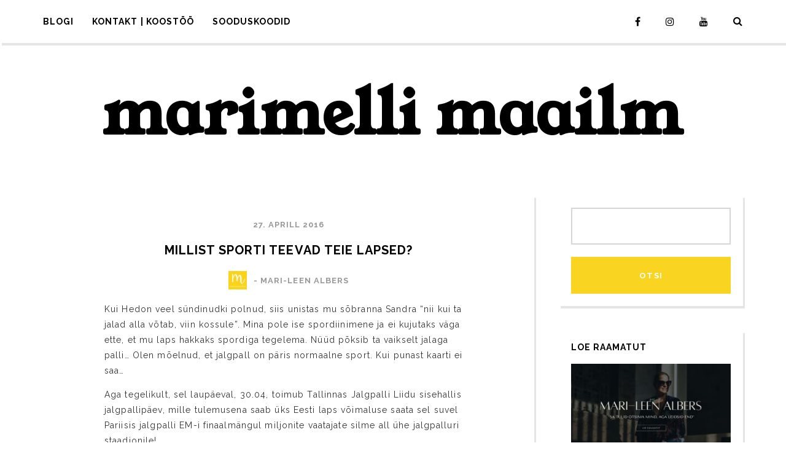

--- FILE ---
content_type: text/html; charset=UTF-8
request_url: https://marimell.eu/millist-sporti-teevad-teie-lapsed/
body_size: 23515
content:
<!DOCTYPE html>
<html lang="et">
	<head>
    	<meta name="viewport" content="width=device-width, initial-scale=1, user-scalable=no">
        <meta charset="UTF-8">
        <link rel="pingback" href="https://marimell.eu/xmlrpc.php" />
		<title>Millist sporti teevad teie lapsed? &#8211; marimelli maailm</title>
<meta name='robots' content='max-image-preview:large' />
	<style>img:is([sizes="auto" i], [sizes^="auto," i]) { contain-intrinsic-size: 3000px 1500px }</style>
	<script>window._wca = window._wca || [];</script>
<link rel="amphtml" href="https://marimell.eu/millist-sporti-teevad-teie-lapsed/?amp" /><meta name="generator" content="AMP for WP 1.1.9"/><link rel='dns-prefetch' href='//stats.wp.com' />
<link rel='dns-prefetch' href='//fonts.googleapis.com' />
<link rel="alternate" type="application/rss+xml" title="marimelli maailm &raquo; RSS" href="https://marimell.eu/feed/" />
<link rel="alternate" type="application/rss+xml" title="marimelli maailm &raquo; Kommentaaride RSS" href="https://marimell.eu/comments/feed/" />
<link rel="alternate" type="application/rss+xml" title="marimelli maailm &raquo; Millist sporti teevad teie lapsed? Kommentaaride RSS" href="https://marimell.eu/millist-sporti-teevad-teie-lapsed/feed/" />
<script type="text/javascript">
/* <![CDATA[ */
window._wpemojiSettings = {"baseUrl":"https:\/\/s.w.org\/images\/core\/emoji\/16.0.1\/72x72\/","ext":".png","svgUrl":"https:\/\/s.w.org\/images\/core\/emoji\/16.0.1\/svg\/","svgExt":".svg","source":{"concatemoji":"https:\/\/marimell.eu\/wp-includes\/js\/wp-emoji-release.min.js?ver=6.8.3"}};
/*! This file is auto-generated */
!function(s,n){var o,i,e;function c(e){try{var t={supportTests:e,timestamp:(new Date).valueOf()};sessionStorage.setItem(o,JSON.stringify(t))}catch(e){}}function p(e,t,n){e.clearRect(0,0,e.canvas.width,e.canvas.height),e.fillText(t,0,0);var t=new Uint32Array(e.getImageData(0,0,e.canvas.width,e.canvas.height).data),a=(e.clearRect(0,0,e.canvas.width,e.canvas.height),e.fillText(n,0,0),new Uint32Array(e.getImageData(0,0,e.canvas.width,e.canvas.height).data));return t.every(function(e,t){return e===a[t]})}function u(e,t){e.clearRect(0,0,e.canvas.width,e.canvas.height),e.fillText(t,0,0);for(var n=e.getImageData(16,16,1,1),a=0;a<n.data.length;a++)if(0!==n.data[a])return!1;return!0}function f(e,t,n,a){switch(t){case"flag":return n(e,"\ud83c\udff3\ufe0f\u200d\u26a7\ufe0f","\ud83c\udff3\ufe0f\u200b\u26a7\ufe0f")?!1:!n(e,"\ud83c\udde8\ud83c\uddf6","\ud83c\udde8\u200b\ud83c\uddf6")&&!n(e,"\ud83c\udff4\udb40\udc67\udb40\udc62\udb40\udc65\udb40\udc6e\udb40\udc67\udb40\udc7f","\ud83c\udff4\u200b\udb40\udc67\u200b\udb40\udc62\u200b\udb40\udc65\u200b\udb40\udc6e\u200b\udb40\udc67\u200b\udb40\udc7f");case"emoji":return!a(e,"\ud83e\udedf")}return!1}function g(e,t,n,a){var r="undefined"!=typeof WorkerGlobalScope&&self instanceof WorkerGlobalScope?new OffscreenCanvas(300,150):s.createElement("canvas"),o=r.getContext("2d",{willReadFrequently:!0}),i=(o.textBaseline="top",o.font="600 32px Arial",{});return e.forEach(function(e){i[e]=t(o,e,n,a)}),i}function t(e){var t=s.createElement("script");t.src=e,t.defer=!0,s.head.appendChild(t)}"undefined"!=typeof Promise&&(o="wpEmojiSettingsSupports",i=["flag","emoji"],n.supports={everything:!0,everythingExceptFlag:!0},e=new Promise(function(e){s.addEventListener("DOMContentLoaded",e,{once:!0})}),new Promise(function(t){var n=function(){try{var e=JSON.parse(sessionStorage.getItem(o));if("object"==typeof e&&"number"==typeof e.timestamp&&(new Date).valueOf()<e.timestamp+604800&&"object"==typeof e.supportTests)return e.supportTests}catch(e){}return null}();if(!n){if("undefined"!=typeof Worker&&"undefined"!=typeof OffscreenCanvas&&"undefined"!=typeof URL&&URL.createObjectURL&&"undefined"!=typeof Blob)try{var e="postMessage("+g.toString()+"("+[JSON.stringify(i),f.toString(),p.toString(),u.toString()].join(",")+"));",a=new Blob([e],{type:"text/javascript"}),r=new Worker(URL.createObjectURL(a),{name:"wpTestEmojiSupports"});return void(r.onmessage=function(e){c(n=e.data),r.terminate(),t(n)})}catch(e){}c(n=g(i,f,p,u))}t(n)}).then(function(e){for(var t in e)n.supports[t]=e[t],n.supports.everything=n.supports.everything&&n.supports[t],"flag"!==t&&(n.supports.everythingExceptFlag=n.supports.everythingExceptFlag&&n.supports[t]);n.supports.everythingExceptFlag=n.supports.everythingExceptFlag&&!n.supports.flag,n.DOMReady=!1,n.readyCallback=function(){n.DOMReady=!0}}).then(function(){return e}).then(function(){var e;n.supports.everything||(n.readyCallback(),(e=n.source||{}).concatemoji?t(e.concatemoji):e.wpemoji&&e.twemoji&&(t(e.twemoji),t(e.wpemoji)))}))}((window,document),window._wpemojiSettings);
/* ]]> */
</script>
<style id='wp-emoji-styles-inline-css' type='text/css'>

	img.wp-smiley, img.emoji {
		display: inline !important;
		border: none !important;
		box-shadow: none !important;
		height: 1em !important;
		width: 1em !important;
		margin: 0 0.07em !important;
		vertical-align: -0.1em !important;
		background: none !important;
		padding: 0 !important;
	}
</style>
<link rel='stylesheet' id='wp-block-library-css' href='https://marimell.eu/wp-includes/css/dist/block-library/style.min.css?ver=6.8.3' type='text/css' media='all' />
<style id='classic-theme-styles-inline-css' type='text/css'>
/*! This file is auto-generated */
.wp-block-button__link{color:#fff;background-color:#32373c;border-radius:9999px;box-shadow:none;text-decoration:none;padding:calc(.667em + 2px) calc(1.333em + 2px);font-size:1.125em}.wp-block-file__button{background:#32373c;color:#fff;text-decoration:none}
</style>
<link rel='stylesheet' id='mediaelement-css' href='https://marimell.eu/wp-includes/js/mediaelement/mediaelementplayer-legacy.min.css?ver=4.2.17' type='text/css' media='all' />
<link rel='stylesheet' id='wp-mediaelement-css' href='https://marimell.eu/wp-includes/js/mediaelement/wp-mediaelement.min.css?ver=6.8.3' type='text/css' media='all' />
<style id='jetpack-sharing-buttons-style-inline-css' type='text/css'>
.jetpack-sharing-buttons__services-list{display:flex;flex-direction:row;flex-wrap:wrap;gap:0;list-style-type:none;margin:5px;padding:0}.jetpack-sharing-buttons__services-list.has-small-icon-size{font-size:12px}.jetpack-sharing-buttons__services-list.has-normal-icon-size{font-size:16px}.jetpack-sharing-buttons__services-list.has-large-icon-size{font-size:24px}.jetpack-sharing-buttons__services-list.has-huge-icon-size{font-size:36px}@media print{.jetpack-sharing-buttons__services-list{display:none!important}}.editor-styles-wrapper .wp-block-jetpack-sharing-buttons{gap:0;padding-inline-start:0}ul.jetpack-sharing-buttons__services-list.has-background{padding:1.25em 2.375em}
</style>
<style id='global-styles-inline-css' type='text/css'>
:root{--wp--preset--aspect-ratio--square: 1;--wp--preset--aspect-ratio--4-3: 4/3;--wp--preset--aspect-ratio--3-4: 3/4;--wp--preset--aspect-ratio--3-2: 3/2;--wp--preset--aspect-ratio--2-3: 2/3;--wp--preset--aspect-ratio--16-9: 16/9;--wp--preset--aspect-ratio--9-16: 9/16;--wp--preset--color--black: #000000;--wp--preset--color--cyan-bluish-gray: #abb8c3;--wp--preset--color--white: #ffffff;--wp--preset--color--pale-pink: #f78da7;--wp--preset--color--vivid-red: #cf2e2e;--wp--preset--color--luminous-vivid-orange: #ff6900;--wp--preset--color--luminous-vivid-amber: #fcb900;--wp--preset--color--light-green-cyan: #7bdcb5;--wp--preset--color--vivid-green-cyan: #00d084;--wp--preset--color--pale-cyan-blue: #8ed1fc;--wp--preset--color--vivid-cyan-blue: #0693e3;--wp--preset--color--vivid-purple: #9b51e0;--wp--preset--gradient--vivid-cyan-blue-to-vivid-purple: linear-gradient(135deg,rgba(6,147,227,1) 0%,rgb(155,81,224) 100%);--wp--preset--gradient--light-green-cyan-to-vivid-green-cyan: linear-gradient(135deg,rgb(122,220,180) 0%,rgb(0,208,130) 100%);--wp--preset--gradient--luminous-vivid-amber-to-luminous-vivid-orange: linear-gradient(135deg,rgba(252,185,0,1) 0%,rgba(255,105,0,1) 100%);--wp--preset--gradient--luminous-vivid-orange-to-vivid-red: linear-gradient(135deg,rgba(255,105,0,1) 0%,rgb(207,46,46) 100%);--wp--preset--gradient--very-light-gray-to-cyan-bluish-gray: linear-gradient(135deg,rgb(238,238,238) 0%,rgb(169,184,195) 100%);--wp--preset--gradient--cool-to-warm-spectrum: linear-gradient(135deg,rgb(74,234,220) 0%,rgb(151,120,209) 20%,rgb(207,42,186) 40%,rgb(238,44,130) 60%,rgb(251,105,98) 80%,rgb(254,248,76) 100%);--wp--preset--gradient--blush-light-purple: linear-gradient(135deg,rgb(255,206,236) 0%,rgb(152,150,240) 100%);--wp--preset--gradient--blush-bordeaux: linear-gradient(135deg,rgb(254,205,165) 0%,rgb(254,45,45) 50%,rgb(107,0,62) 100%);--wp--preset--gradient--luminous-dusk: linear-gradient(135deg,rgb(255,203,112) 0%,rgb(199,81,192) 50%,rgb(65,88,208) 100%);--wp--preset--gradient--pale-ocean: linear-gradient(135deg,rgb(255,245,203) 0%,rgb(182,227,212) 50%,rgb(51,167,181) 100%);--wp--preset--gradient--electric-grass: linear-gradient(135deg,rgb(202,248,128) 0%,rgb(113,206,126) 100%);--wp--preset--gradient--midnight: linear-gradient(135deg,rgb(2,3,129) 0%,rgb(40,116,252) 100%);--wp--preset--font-size--small: 13px;--wp--preset--font-size--medium: 20px;--wp--preset--font-size--large: 36px;--wp--preset--font-size--x-large: 42px;--wp--preset--spacing--20: 0.44rem;--wp--preset--spacing--30: 0.67rem;--wp--preset--spacing--40: 1rem;--wp--preset--spacing--50: 1.5rem;--wp--preset--spacing--60: 2.25rem;--wp--preset--spacing--70: 3.38rem;--wp--preset--spacing--80: 5.06rem;--wp--preset--shadow--natural: 6px 6px 9px rgba(0, 0, 0, 0.2);--wp--preset--shadow--deep: 12px 12px 50px rgba(0, 0, 0, 0.4);--wp--preset--shadow--sharp: 6px 6px 0px rgba(0, 0, 0, 0.2);--wp--preset--shadow--outlined: 6px 6px 0px -3px rgba(255, 255, 255, 1), 6px 6px rgba(0, 0, 0, 1);--wp--preset--shadow--crisp: 6px 6px 0px rgba(0, 0, 0, 1);}:where(.is-layout-flex){gap: 0.5em;}:where(.is-layout-grid){gap: 0.5em;}body .is-layout-flex{display: flex;}.is-layout-flex{flex-wrap: wrap;align-items: center;}.is-layout-flex > :is(*, div){margin: 0;}body .is-layout-grid{display: grid;}.is-layout-grid > :is(*, div){margin: 0;}:where(.wp-block-columns.is-layout-flex){gap: 2em;}:where(.wp-block-columns.is-layout-grid){gap: 2em;}:where(.wp-block-post-template.is-layout-flex){gap: 1.25em;}:where(.wp-block-post-template.is-layout-grid){gap: 1.25em;}.has-black-color{color: var(--wp--preset--color--black) !important;}.has-cyan-bluish-gray-color{color: var(--wp--preset--color--cyan-bluish-gray) !important;}.has-white-color{color: var(--wp--preset--color--white) !important;}.has-pale-pink-color{color: var(--wp--preset--color--pale-pink) !important;}.has-vivid-red-color{color: var(--wp--preset--color--vivid-red) !important;}.has-luminous-vivid-orange-color{color: var(--wp--preset--color--luminous-vivid-orange) !important;}.has-luminous-vivid-amber-color{color: var(--wp--preset--color--luminous-vivid-amber) !important;}.has-light-green-cyan-color{color: var(--wp--preset--color--light-green-cyan) !important;}.has-vivid-green-cyan-color{color: var(--wp--preset--color--vivid-green-cyan) !important;}.has-pale-cyan-blue-color{color: var(--wp--preset--color--pale-cyan-blue) !important;}.has-vivid-cyan-blue-color{color: var(--wp--preset--color--vivid-cyan-blue) !important;}.has-vivid-purple-color{color: var(--wp--preset--color--vivid-purple) !important;}.has-black-background-color{background-color: var(--wp--preset--color--black) !important;}.has-cyan-bluish-gray-background-color{background-color: var(--wp--preset--color--cyan-bluish-gray) !important;}.has-white-background-color{background-color: var(--wp--preset--color--white) !important;}.has-pale-pink-background-color{background-color: var(--wp--preset--color--pale-pink) !important;}.has-vivid-red-background-color{background-color: var(--wp--preset--color--vivid-red) !important;}.has-luminous-vivid-orange-background-color{background-color: var(--wp--preset--color--luminous-vivid-orange) !important;}.has-luminous-vivid-amber-background-color{background-color: var(--wp--preset--color--luminous-vivid-amber) !important;}.has-light-green-cyan-background-color{background-color: var(--wp--preset--color--light-green-cyan) !important;}.has-vivid-green-cyan-background-color{background-color: var(--wp--preset--color--vivid-green-cyan) !important;}.has-pale-cyan-blue-background-color{background-color: var(--wp--preset--color--pale-cyan-blue) !important;}.has-vivid-cyan-blue-background-color{background-color: var(--wp--preset--color--vivid-cyan-blue) !important;}.has-vivid-purple-background-color{background-color: var(--wp--preset--color--vivid-purple) !important;}.has-black-border-color{border-color: var(--wp--preset--color--black) !important;}.has-cyan-bluish-gray-border-color{border-color: var(--wp--preset--color--cyan-bluish-gray) !important;}.has-white-border-color{border-color: var(--wp--preset--color--white) !important;}.has-pale-pink-border-color{border-color: var(--wp--preset--color--pale-pink) !important;}.has-vivid-red-border-color{border-color: var(--wp--preset--color--vivid-red) !important;}.has-luminous-vivid-orange-border-color{border-color: var(--wp--preset--color--luminous-vivid-orange) !important;}.has-luminous-vivid-amber-border-color{border-color: var(--wp--preset--color--luminous-vivid-amber) !important;}.has-light-green-cyan-border-color{border-color: var(--wp--preset--color--light-green-cyan) !important;}.has-vivid-green-cyan-border-color{border-color: var(--wp--preset--color--vivid-green-cyan) !important;}.has-pale-cyan-blue-border-color{border-color: var(--wp--preset--color--pale-cyan-blue) !important;}.has-vivid-cyan-blue-border-color{border-color: var(--wp--preset--color--vivid-cyan-blue) !important;}.has-vivid-purple-border-color{border-color: var(--wp--preset--color--vivid-purple) !important;}.has-vivid-cyan-blue-to-vivid-purple-gradient-background{background: var(--wp--preset--gradient--vivid-cyan-blue-to-vivid-purple) !important;}.has-light-green-cyan-to-vivid-green-cyan-gradient-background{background: var(--wp--preset--gradient--light-green-cyan-to-vivid-green-cyan) !important;}.has-luminous-vivid-amber-to-luminous-vivid-orange-gradient-background{background: var(--wp--preset--gradient--luminous-vivid-amber-to-luminous-vivid-orange) !important;}.has-luminous-vivid-orange-to-vivid-red-gradient-background{background: var(--wp--preset--gradient--luminous-vivid-orange-to-vivid-red) !important;}.has-very-light-gray-to-cyan-bluish-gray-gradient-background{background: var(--wp--preset--gradient--very-light-gray-to-cyan-bluish-gray) !important;}.has-cool-to-warm-spectrum-gradient-background{background: var(--wp--preset--gradient--cool-to-warm-spectrum) !important;}.has-blush-light-purple-gradient-background{background: var(--wp--preset--gradient--blush-light-purple) !important;}.has-blush-bordeaux-gradient-background{background: var(--wp--preset--gradient--blush-bordeaux) !important;}.has-luminous-dusk-gradient-background{background: var(--wp--preset--gradient--luminous-dusk) !important;}.has-pale-ocean-gradient-background{background: var(--wp--preset--gradient--pale-ocean) !important;}.has-electric-grass-gradient-background{background: var(--wp--preset--gradient--electric-grass) !important;}.has-midnight-gradient-background{background: var(--wp--preset--gradient--midnight) !important;}.has-small-font-size{font-size: var(--wp--preset--font-size--small) !important;}.has-medium-font-size{font-size: var(--wp--preset--font-size--medium) !important;}.has-large-font-size{font-size: var(--wp--preset--font-size--large) !important;}.has-x-large-font-size{font-size: var(--wp--preset--font-size--x-large) !important;}
:where(.wp-block-post-template.is-layout-flex){gap: 1.25em;}:where(.wp-block-post-template.is-layout-grid){gap: 1.25em;}
:where(.wp-block-columns.is-layout-flex){gap: 2em;}:where(.wp-block-columns.is-layout-grid){gap: 2em;}
:root :where(.wp-block-pullquote){font-size: 1.5em;line-height: 1.6;}
</style>
<link rel='stylesheet' id='contact-form-7-css' href='https://marimell.eu/wp-content/plugins/contact-form-7/includes/css/styles.css?ver=6.1.4' type='text/css' media='all' />
<link rel='stylesheet' id='bwg_fonts-css' href='https://marimell.eu/wp-content/plugins/photo-gallery/css/bwg-fonts/fonts.css?ver=0.0.1' type='text/css' media='all' />
<link rel='stylesheet' id='sumoselect-css' href='https://marimell.eu/wp-content/plugins/photo-gallery/css/sumoselect.min.css?ver=3.4.6' type='text/css' media='all' />
<link rel='stylesheet' id='mCustomScrollbar-css' href='https://marimell.eu/wp-content/plugins/photo-gallery/css/jquery.mCustomScrollbar.min.css?ver=3.1.5' type='text/css' media='all' />
<link rel='stylesheet' id='bwg_googlefonts-css' href='https://fonts.googleapis.com/css?family=Ubuntu&#038;subset=greek,latin,greek-ext,vietnamese,cyrillic-ext,latin-ext,cyrillic' type='text/css' media='all' />
<link rel='stylesheet' id='bwg_frontend-css' href='https://marimell.eu/wp-content/plugins/photo-gallery/css/styles.min.css?ver=1.8.35' type='text/css' media='all' />
<link rel='stylesheet' id='woocommerce-layout-css' href='https://marimell.eu/wp-content/plugins/woocommerce/assets/css/woocommerce-layout.css?ver=10.4.2' type='text/css' media='all' />
<style id='woocommerce-layout-inline-css' type='text/css'>

	.infinite-scroll .woocommerce-pagination {
		display: none;
	}
</style>
<link rel='stylesheet' id='woocommerce-smallscreen-css' href='https://marimell.eu/wp-content/plugins/woocommerce/assets/css/woocommerce-smallscreen.css?ver=10.4.2' type='text/css' media='only screen and (max-width: 768px)' />
<link rel='stylesheet' id='woocommerce-general-css' href='https://marimell.eu/wp-content/plugins/woocommerce/assets/css/woocommerce.css?ver=10.4.2' type='text/css' media='all' />
<style id='woocommerce-inline-inline-css' type='text/css'>
.woocommerce form .form-row .required { visibility: visible; }
</style>
<link rel='stylesheet' id='montonio-style-css' href='https://marimell.eu/wp-content/plugins/montonio-for-woocommerce/assets/css/montonio-style.css?ver=9.2.2' type='text/css' media='all' />
<link rel='stylesheet' id='baxel-fonts-css' href='//fonts.googleapis.com/css?family=Raleway%3A300%2C300i%2C400%2C400i%2C700%2C700i%7CYoung+Serif%3A300%2C300i%2C400%2C400i%2C700%2C700i' type='text/css' media='all' />
<link rel='stylesheet' id='normalize-css' href='https://marimell.eu/wp-content/themes/baxel/css/normalize.css?ver=6.8.3' type='text/css' media='all' />
<link rel='stylesheet' id='baxel-parent-css' href='https://marimell.eu/wp-content/themes/baxel/style.css?ver=6.8.3' type='text/css' media='all' />
<link rel='stylesheet' id='baxel-style-css' href='https://marimell.eu/wp-content/themes/baxel-child/style.css?ver=6.8.3' type='text/css' media='all' />
<link rel='stylesheet' id='font-awesome-css' href='https://marimell.eu/wp-content/plugins/elementor/assets/lib/font-awesome/css/font-awesome.min.css?ver=4.7.0' type='text/css' media='all' />
<link rel='stylesheet' id='owl-carousel-css' href='https://marimell.eu/wp-content/themes/baxel/css/owl.carousel.min.css?ver=6.8.3' type='text/css' media='all' />
<link rel='stylesheet' id='baxel-responsive-css' href='https://marimell.eu/wp-content/themes/baxel/css/responsive.css?ver=6.8.3' type='text/css' media='all' />
<link rel='stylesheet' id='slicknav-css' href='https://marimell.eu/wp-content/themes/baxel/css/slicknav.css?ver=6.8.3' type='text/css' media='all' />
<style id='slicknav-inline-css' type='text/css'>

			body { background-color: #ffffff; color: #333; }
			a,
			a:visited { color: #f9d521; }
			a:hover { color: #ffd700; }

			input,
			textarea,
			select { border-color: rgba(51,51,51, 0.2); color: #333; background-color: #FFF; }
			input[type="submit"] { color: #FFF; background-color: #f9d521; }
			input[type="submit"]:hover { color: #FFF; background-color: #ffd700; }
			table, th, td, hr { border-color: rgba(51,51,51, 0.1); }

			.pre-bq { background-color: #f9d521; color: #FFF; }
		
			.nothing-found,
			.page-404 { background-color: #FFF; color: #333; }
			.filter-bar { background-color: #333; color: #FFF; }

			#googleMap { height: 500px; }
		
			article,
			.wp-block-latest-comments time,
			.wp-block-latest-comments footer { background-color: #FFF; }

			.article-date,
			.article-date:visited { color: #999; }
			a.article-date:hover { color: #ffd700; }

			.article-title,
			.article-title a,
			.article-title a:visited,
			.woocommerce-page h1.page-title,
			.wp-block-latest-comments footer a,
			.wp-block-latest-comments footer a:visited { color: #000; }
			.article-title a:hover { color: #ffd700; }

			a.article-author-outer,
			a.article-author-outer:visited { color: #999; }
			a.article-author-outer:hover { color: #ffd700; }

			.btnReadMore,
			.btnReadMore:visited { color: #333; border-color: #f9d521; }
			.btnReadMore:hover { color: #ffd700; border-color: #ffd700; }

			.sticky-icon { background-color: #f9d521; color: #FFF; }

			.post-styleZ,
			.post-styleZ:visited { background-color: #FFF; color: #333; }
			.post-styleZ:hover,
			.post-styleZ:hover { background-color: #ffd700; color: #FFF; }

			article .wp-caption p.wp-caption-text { background-color: #FFF; }

			.categories-label,
			.pager-only { color: #999; }
			.category-bar a,
			.category-bar a:visited { color: #333; }
			.category-bar a:hover { color: #ffd700; }
		
			.author-box { background-color: #FFF; }
			.author-box-about,
			.author-box-name { color: #000; }
			.author-box-links a,
			.author-box-links a:visited { color: #333; border-color: #f9d521; }
			.author-box-links a:hover { color: #ffd700; border-color: #ffd700; }
		
			.related-posts { background-color: #FFF; }
			.related-posts h2 { color: #000; }
			.related-posts a,
			.related-posts a:visited { color: #333; background-color: #FFF; }
			.related-posts a:hover .post-widget-container { color: #f9d521; background-color: #FFF; }
		
			.comments { background-color: #FFF; }
			h2.comments-title { color: #000; }
			.commenter-name,
			.commenter-name a,
			.commenter-name a:visited { color: #333; }
			.comment-date { color: #999; }
			.comment-edit-link,
			.comment-edit-link:visited,
			.comment-reply-link,
			.comment-reply-link:visited,
			#cancel-comment-reply-link,
			#cancel-comment-reply-link:visited { color: #333; border-color: #f9d521; }
			.comment-edit-link:hover,
			.comment-reply-link:hover,
			#cancel-comment-reply-link:hover { color: #ffd700; border-color: #ffd700; }
		
			.post-navi a .post-navi-inner { background-color: #FFF; color: #000; }
			.post-navi a:hover .post-navi-inner { background-color: #ffd700; color: #FFF; }
		
			.page-numbers.dots,
			a.page-numbers,
			a.page-numbers:visited { color: #333; }
			a.page-numbers:hover { color: #ffd700; }
			.page-numbers.current { background-color: #ffd700; color: #FFF; }
			a.next.page-numbers,
			a.prev.page-numbers { background-color: #FFF; color: #ffd700; }
			a.next.page-numbers:hover,
			a.prev.page-numbers:hover { background-color: #333; color: #FFF; }
		
			.mobile-header,
			#sticky-menu-container { background-color: #FFF; }
			.mobile-menu-button,
			.slicknav_menu a,
			.slicknav_menu a:visited,
			.site-menu-outer .assign-menu { color: #000; }
			.slicknav_menu a:hover { color: #f9d521; }

			.logo-text a,
			.logo-text a:visited,
			.logo-text a:hover { color: #000; }
			.sticky-logo-container .logo-text a,
			.sticky-logo-container .logo-text a:visited,
			.sticky-logo-container .logo-text a:hover,
			.mobile-logo-container .logo-text a,
			.mobile-logo-container .logo-text a:visited,
			.mobile-logo-container .logo-text a:hover { color: #000; }
			h1.logo-text { font-size: 100px; }
			.mobile-header h1.logo-text,
			#sticky-menu h1.logo-text { font-size: 25px; }
		
			.site-nav a,
			.site-nav a:visited,
			.header-social .social-menu-item,
			.top-search-button,
			.top-search-touch input,
			.top-search-touch i,
			.top-extra-inner .btn-to-top { color: #000; }
			.site-nav a:hover,
			.header-social .social-menu-item:hover,
			.top-search-button:hover,
			.top-extra-inner .btn-to-top:hover { opacity: 1; color: #f9d521; }
			.site-nav li ul { background-color: #FFF; border-color: #f9d521; }

			.site-top-container,
			.menu-sticky,
			.top-search-touch input { background-color: #FFF; }
			.top-search input { background-color: #000; color: #FFF; width: 240px; }
		
				.site-logo-outer { display: block; text-align: center; padding: 40px 0 40px 0; background-color: #ffffff; }
				.site-logo-container { display: inline-block; }

				.site-logo-container img { height: auto; }

				.site-logo-left-handler { display: inline-table; vertical-align: middle; margin: 0; }

				.site-logo-left-handler,
				.top-extra { height: 70px; }
				.site-logo-container img { max-height: 100px; }
			
			.sticky-logo-outer,
			#sticky-menu .top-extra { height: 50px; }

			.site-top-container { padding-left: 40px; padding-right: 40px; }
		
				.site-top { max-width: 100%; padding: 0; }

				.site-top-container { max-width: 1180px; margin: auto; padding-left: 20px; padding-right: 20px; }
				.site-top-container-outer { background-color: #FFF; }
			.top-sdw { background-color: #ffffff; }
				.top-sdw { display: inline; background-color: #ffffff; }
				.site-logo-outer { border-top: 4px solid rgba(0,0,0,0.1); }
			
			@media all and (min-width: 960px) {

				body { margin-top: 0; }
				#site-menu,
				#site-menu-sticky,
				#sticky-menu { display: block; }
				.mobile-header { display: none; }
				.site-top { margin-top: 0; display: block; }

			}
		
			.owl-prev,
			.owl-next { color: #f9d521; background-color: #FFF; }
			.owl-dot { background-color: #FFF; }
			.owl-dot.active { background-color: #f9d521; }
			.owl-prev:hover,
			.owl-next:hover { color: #FFF; background-color: #f9d521; }
			.owl-dot:hover { background-color: #000; }
		
				.owl-dots { display: none; }
				@media all and (min-width: 860px) { .baxel-slider-container .owl-dots { display: none; } }
			
			.slide-lens { background-color: rgba(255,255,255, 0.6); }
			.owl-item a .slide-thumbnail-inner,
			.slide-thumbnail-inner { background-color: rgba(255,255,255, 1); color: #000; }
			.owl-item a:hover .slide-thumbnail-inner { color: #FFF; background-color: rgba(249,213,33, 1); }
			@media all and (min-width: 860px) {
				.owl-item a .slide-thumbnail-inner,
				.slide-thumbnail-inner { background-color: rgba(255,255,255, 0); }
				.owl-item a:hover .slide-thumbnail-inner { background-color: rgba(249,213,33, 0); }
				.owl-item a .slide-title { color: #000; background-color: #FFF; }
				.owl-item a:hover .slide-title { color: #FFF; background-color: #f9d521; }
			}
		
			.widget-item { color: #999; background-color: #FFF; }
			.widget-item a,
			.widget-item a:visited { color: #333; }
			.widget-item a .posts-widget-date { color: #999; }
			.widget-item a:hover { color: #f9d521; }

			.widget-item h2 { color: #000; }
			.post-widget-container,
			.image-widget-title { color: #333; background-color: #FFF; }
			a:hover .post-widget-container,
			a:hover .image-widget-title { color: #FFF; background-color: #f9d521; }

			h2 a.rsswidget,
			h2 a.rsswidget:visited,
			h2 a.rsswidget:hover { color: #000; }
		
			footer { color: #999; background-color: #333; }
			footer a,
			footer a:visited { color: #FFF; }
			footer a:hover { color: #f9d521; }

			.widget-item-footer input,
			.widget-item-footer textarea,
			.widget-item-footer select { background-color: #333; color: #FFF; border-color: #FFF; }
			.widget-item-footer input[type="submit"] { background-color: #f9d521; color: #FFF; }
			.widget-item-footer input[type="submit"]:hover { background-color: #FFF; color: #f9d521; }
			.widget-item-footer table, .widget-item-footer th, .widget-item-footer td, .widget-item-footer hr { border-color: rgba(153,153,153, 0.1); }

			.widget-item-footer h2 { color: #CCC; }

			.widget-item-footer a .posts-widget-date { color: #999; }

			.widget-item-footer .post-widget-container,
			.widget-item-footer .image-widget-title { color: #333; background-color: #FFF; }
			.widget-item-footer a:hover .post-widget-container,
			.widget-item-footer a:hover .image-widget-title { color: #FFF; background-color: #f9d521; }

			.widget-item-footer h2 a.rsswidget,
			.widget-item-footer h2 a.rsswidget:visited,
			.widget-item-footer h2 a.rsswidget:hover { color: #CCC; }

			.instagram-label { background-color: #f9d521; color: #FFF; }
		
			.baxel-font-1,
			.site-nav,
			.slicknav_menu,
			.slide-title,
			.article-title,
			.author-box-about,
			.author-box-name,
			.btnReadMore,
			.related-posts h2,
			.comments-title,
			.comment-reply-title,
			.page-numbers,
			input[type="submit"],
			input.button,
			button,
			.widget-item h2,
			.widget-item-footer h2,
			.image-widget-title,
			.article-date-outer,
			.article-author-outer,
			.post-styleZ-date,
			.posts-widget-date,
			.post-widget-date,
			.post-navi-label,
			.comment-date,
			.comment-reply-link,
			.comment-edit-link,
			.author-box-links {
				font-family: "Raleway", sans-serif;
			}

			.baxel-font-2,
			body,
			input,
			textarea,
			.slide-teaser {
				font-family: "Raleway", sans-serif;
			}
		.logo-text { font-family: "Young Serif", serif; }
			.site-nav { font-size: 14px; }
			.article-title,
			.woocommerce-page h1.page-title { font-size: 20px; }
			@media all and (min-width: 960px) { .main-container .article-title { font-size: 20px; } }
			@media all and (min-width: 1160px) { .main-container-sidebar .article-title { font-size: 20px; } }
			.article-pure-content,
			.wp-block-latest-comments footer { font-size: 14px; }
			.widget-item h2,
			.widget-item-footer h2,
			.image-widget-title { font-size: 14px; }
			.posts-widget-title,
			.widget_categories,
			.widget_archive,
			.widget_nav_menu,
			.widget_meta,
			.widget_pages,
			.widget_recent_comments li a,
			.widget_recent_entries { font-size: 14px; }
		
				.widget-item.woocommerce,
				.widget-item-footer.woocommerce { font-size: 14px; }

				p.stars span a,
				.amount,
				.price ins,
				.woocommerce #reviews #comments ol.commentlist li .comment-text p.meta strong[itemprop="author"] { color: #000; }

				.products li a h1,
				.products li a h2,
				.products li a h3 {	color: #000; }

				.button.add_to_cart_button.product_type_variable,
				.button.add_to_cart_button.product_type_simple,
				button.single_add_to_cart_button.button.alt,
				.woocommerce #review_form #respond .form-submit input.submit,
				ul.products li a.added_to_cart.wc-forward,
				.woocommerce #respond input#submit,
				.woocommerce a.button,
				.woocommerce button.button,
				.woocommerce input.button {	background-color: #f9d521 !important; color: #FFF!important; }

				.button.add_to_cart_button.product_type_variable:hover,
				.button.add_to_cart_button.product_type_simple:hover,
				button.single_add_to_cart_button.button.alt:hover,
				.woocommerce #review_form #respond .form-submit input.submit:hover,
				ul.products li a.added_to_cart.wc-forward:hover,
				.woocommerce #respond input#submit:hover,
				.woocommerce a.button:hover,
				.woocommerce button.button:hover,
				.woocommerce input.button:hover { background-color: #ffd700 !important; color: #FFF!important; opacity: 1;	}

				.woocommerce .woocommerce-message a.button,
				.woocommerce .woocommerce-message a.button:visited { background: transparent !important; color: #000!important; }
				.woocommerce .woocommerce-message a.button:hover { background: transparent !important; color: #f9d521!important; }

				.woocommerce span.onsale { background-color: #ffd700; color: #FFF; }

				.woocommerce div.product .woocommerce-tabs ul.tabs li,
				.woocommerce div.product .woocommerce-tabs ul.tabs li a,
				.woocommerce div.product .woocommerce-tabs ul.tabs li a:visited { background-color: #FFF; color: #999; border-color: #999; }

				.woocommerce div.product .woocommerce-tabs ul.tabs li:hover,
				.woocommerce div.product .woocommerce-tabs ul.tabs li:hover a { background-color: #FFF; color: #f9d521; border-color: #f9d521; }

				.woocommerce div.product .woocommerce-tabs ul.tabs li.active,
				.woocommerce div.product .woocommerce-tabs ul.tabs li.active a,
				.woocommerce div.product .woocommerce-tabs ul.tabs li.active a:hover { background-color: #FFF; color: #ffd700; border-color: #ffd700; }

				.woocommerce .widget_price_filter .ui-slider .ui-slider-handle { background-color: #f9d521; }
				.woocommerce .widget_price_filter .ui-slider .ui-slider-range {	background-color: #ffd700; }
				.woocommerce .widget_price_filter .price_slider_wrapper .ui-widget-content { background-color: #ffffff;	}

				.woocommerce nav.woocommerce-pagination span.page-numbers.current { background-color: rgba(153,153,153, 0.4);	}

				nav.woocommerce-MyAccount-navigation ul li { border-color: rgba(153,153,153, 0.3) !important; }
				nav.woocommerce-MyAccount-navigation ul li a { color: #000; }
				nav.woocommerce-MyAccount-navigation ul li a:hover { color: #ffd700; }
			
			.wp-block-quote cite,
			.wp-block-pullquote cite,
			.wp-block-verse {
				font-family: "Raleway", sans-serif;
			}
		
			.wp-block-cover .wp-block-cover-text,
			.wp-block-media-text,
			.wp-block-archives select,
			.wp-block-categories select {
				font-family: "Raleway", sans-serif;
			}
		
			.wp-block-image figcaption,
			.wp-block-embed figcaption,
			.wp-block-audio figcaption,
			.wp-block-video figcaption,
			.wp-block-latest-posts time { color: #999; }

			.wp-block-table td,
			.wp-block-separator { border-color: #999; }
		
</style>
<link rel='stylesheet' id='bdotcom_ttl_public_css-css' href='https://marimell.eu/wp-content/plugins/bookingcom-text2links/css/bdotcom_ttl_public.css?ver=1.0' type='text/css' media='all' />
<script type="text/javascript" src="https://marimell.eu/wp-includes/js/jquery/jquery.min.js?ver=3.7.1" id="jquery-core-js"></script>
<script type="text/javascript" src="https://marimell.eu/wp-includes/js/jquery/jquery-migrate.min.js?ver=3.4.1" id="jquery-migrate-js"></script>
<script type="text/javascript" src="https://marimell.eu/wp-content/plugins/photo-gallery/js/jquery.sumoselect.min.js?ver=3.4.6" id="sumoselect-js"></script>
<script type="text/javascript" src="https://marimell.eu/wp-content/plugins/photo-gallery/js/tocca.min.js?ver=2.0.9" id="bwg_mobile-js"></script>
<script type="text/javascript" src="https://marimell.eu/wp-content/plugins/photo-gallery/js/jquery.mCustomScrollbar.concat.min.js?ver=3.1.5" id="mCustomScrollbar-js"></script>
<script type="text/javascript" src="https://marimell.eu/wp-content/plugins/photo-gallery/js/jquery.fullscreen.min.js?ver=0.6.0" id="jquery-fullscreen-js"></script>
<script type="text/javascript" id="bwg_frontend-js-extra">
/* <![CDATA[ */
var bwg_objectsL10n = {"bwg_field_required":"field is required.","bwg_mail_validation":"This is not a valid email address.","bwg_search_result":"There are no images matching your search.","bwg_select_tag":"Select Tag","bwg_order_by":"Order By","bwg_search":"Search","bwg_show_ecommerce":"Show Ecommerce","bwg_hide_ecommerce":"Hide Ecommerce","bwg_show_comments":"Show Comments","bwg_hide_comments":"Hide Comments","bwg_restore":"Restore","bwg_maximize":"Maximize","bwg_fullscreen":"Fullscreen","bwg_exit_fullscreen":"Exit Fullscreen","bwg_search_tag":"SEARCH...","bwg_tag_no_match":"No tags found","bwg_all_tags_selected":"All tags selected","bwg_tags_selected":"tags selected","play":"Play","pause":"Pause","is_pro":"","bwg_play":"Play","bwg_pause":"Pause","bwg_hide_info":"Hide info","bwg_show_info":"Show info","bwg_hide_rating":"Hide rating","bwg_show_rating":"Show rating","ok":"Ok","cancel":"Cancel","select_all":"Select all","lazy_load":"0","lazy_loader":"https:\/\/marimell.eu\/wp-content\/plugins\/photo-gallery\/images\/ajax_loader.png","front_ajax":"0","bwg_tag_see_all":"see all tags","bwg_tag_see_less":"see less tags"};
/* ]]> */
</script>
<script type="text/javascript" src="https://marimell.eu/wp-content/plugins/photo-gallery/js/scripts.min.js?ver=1.8.35" id="bwg_frontend-js"></script>
<script type="text/javascript" src="https://marimell.eu/wp-content/plugins/woocommerce/assets/js/jquery-blockui/jquery.blockUI.min.js?ver=2.7.0-wc.10.4.2" id="wc-jquery-blockui-js" defer="defer" data-wp-strategy="defer"></script>
<script type="text/javascript" src="https://marimell.eu/wp-content/plugins/woocommerce/assets/js/js-cookie/js.cookie.min.js?ver=2.1.4-wc.10.4.2" id="wc-js-cookie-js" defer="defer" data-wp-strategy="defer"></script>
<script type="text/javascript" id="woocommerce-js-extra">
/* <![CDATA[ */
var woocommerce_params = {"ajax_url":"\/wp-admin\/admin-ajax.php","wc_ajax_url":"\/?wc-ajax=%%endpoint%%","i18n_password_show":"Show password","i18n_password_hide":"Hide password"};
/* ]]> */
</script>
<script type="text/javascript" src="https://marimell.eu/wp-content/plugins/woocommerce/assets/js/frontend/woocommerce.min.js?ver=10.4.2" id="woocommerce-js" defer="defer" data-wp-strategy="defer"></script>
<script type="text/javascript" src="https://stats.wp.com/s-202604.js" id="woocommerce-analytics-js" defer="defer" data-wp-strategy="defer"></script>
<link rel="https://api.w.org/" href="https://marimell.eu/wp-json/" /><link rel="alternate" title="JSON" type="application/json" href="https://marimell.eu/wp-json/wp/v2/posts/7659" /><link rel="EditURI" type="application/rsd+xml" title="RSD" href="https://marimell.eu/xmlrpc.php?rsd" />
<meta name="generator" content="WordPress 6.8.3" />
<meta name="generator" content="WooCommerce 10.4.2" />
<link rel="canonical" href="https://marimell.eu/millist-sporti-teevad-teie-lapsed/" />
<link rel='shortlink' href='https://marimell.eu/?p=7659' />
<link rel="alternate" title="oEmbed (JSON)" type="application/json+oembed" href="https://marimell.eu/wp-json/oembed/1.0/embed?url=https%3A%2F%2Fmarimell.eu%2Fmillist-sporti-teevad-teie-lapsed%2F" />
<link rel="alternate" title="oEmbed (XML)" type="text/xml+oembed" href="https://marimell.eu/wp-json/oembed/1.0/embed?url=https%3A%2F%2Fmarimell.eu%2Fmillist-sporti-teevad-teie-lapsed%2F&#038;format=xml" />
	<style>img#wpstats{display:none}</style>
			<noscript><style>.woocommerce-product-gallery{ opacity: 1 !important; }</style></noscript>
	<meta name="generator" content="Elementor 3.33.4; features: additional_custom_breakpoints; settings: css_print_method-external, google_font-enabled, font_display-auto">
			<style>
				.e-con.e-parent:nth-of-type(n+4):not(.e-lazyloaded):not(.e-no-lazyload),
				.e-con.e-parent:nth-of-type(n+4):not(.e-lazyloaded):not(.e-no-lazyload) * {
					background-image: none !important;
				}
				@media screen and (max-height: 1024px) {
					.e-con.e-parent:nth-of-type(n+3):not(.e-lazyloaded):not(.e-no-lazyload),
					.e-con.e-parent:nth-of-type(n+3):not(.e-lazyloaded):not(.e-no-lazyload) * {
						background-image: none !important;
					}
				}
				@media screen and (max-height: 640px) {
					.e-con.e-parent:nth-of-type(n+2):not(.e-lazyloaded):not(.e-no-lazyload),
					.e-con.e-parent:nth-of-type(n+2):not(.e-lazyloaded):not(.e-no-lazyload) * {
						background-image: none !important;
					}
				}
			</style>
			<link rel="icon" href="https://marimell.eu/wp-content/uploads/cropped-cropped-FB_profile_2-2-32x32.jpg" sizes="32x32" />
<link rel="icon" href="https://marimell.eu/wp-content/uploads/cropped-cropped-FB_profile_2-2-192x192.jpg" sizes="192x192" />
<link rel="apple-touch-icon" href="https://marimell.eu/wp-content/uploads/cropped-cropped-FB_profile_2-2-180x180.jpg" />
<meta name="msapplication-TileImage" content="https://marimell.eu/wp-content/uploads/cropped-cropped-FB_profile_2-2-270x270.jpg" />
		<style type="text/css" id="wp-custom-css">
			h3.logo-text {
  font-size: 22px;
}

body.woocommerce-page .article-content-inner {
  max-width: initial;
}

@media (min-width: 1020px) {

  .row-1-2 {
    display: flex !important;
  }
	
  .col-1-2-sidebar {
    display: flex !important;
  }
}

.custom-image-container {
		max-width: 1180px;
    text-align: center;
    margin: 0px auto;
		padding: 0 20px 20px 20px;
}
.custom-image-container img {
    box-shadow: 0 4px 8px rgba(0, 0, 0, 0.1);
}

@media (min-width: 960px) {
    .hidden-lg {
        display: none !important;
    }
}

		</style>
			</head>


<body class="wp-singular post-template-default single single-post postid-7659 single-format-standard wp-theme-baxel wp-child-theme-baxel-child theme-baxel woocommerce-no-js elementor-default elementor-kit-30007">

    	<!-- Sticky Header -->
	    <div id="sticky-menu">
	<div class="sticky-menu-inner clearfix">
    	<div class="sticky-logo-outer">
			<div class="sticky-logo-container">
    			    
                    <h1 class="logo-text"><a href="https://marimell.eu/">marimelli maailm</a></h1>        	</div>
		</div>
        <div class="site-menu-outer">
            <div class="site-menu-container clearfix">
            <div class="site-nav"><ul id="site-menu-sticky" class="menu"><li id="menu-item-603" class="menu-item menu-item-type-custom menu-item-object-custom menu-item-home menu-item-has-children menu-item-603"><a href="https://marimell.eu/">BLOGI</a>
<ul class="sub-menu">
	<li id="menu-item-32195" class="menu-item menu-item-type-taxonomy menu-item-object-category menu-item-32195"><a href="https://marimell.eu/category/reisiblogid/">#reisiblogid</a></li>
	<li id="menu-item-32194" class="menu-item menu-item-type-taxonomy menu-item-object-category menu-item-32194"><a href="https://marimell.eu/category/toidublogi/">#kokandus</a></li>
	<li id="menu-item-32197" class="menu-item menu-item-type-taxonomy menu-item-object-category menu-item-32197"><a href="https://marimell.eu/category/saastuaasta/">#säästuaasta</a></li>
	<li id="menu-item-32198" class="menu-item menu-item-type-taxonomy menu-item-object-category current-post-ancestor current-menu-parent current-post-parent menu-item-32198"><a href="https://marimell.eu/category/elulineblogi/">#elulineblogi</a></li>
	<li id="menu-item-32196" class="menu-item menu-item-type-taxonomy menu-item-object-category menu-item-32196"><a href="https://marimell.eu/category/koostoo/">#koostöö</a></li>
	<li id="menu-item-32193" class="menu-item menu-item-type-taxonomy menu-item-object-category menu-item-32193"><a href="https://marimell.eu/category/isablogi/">#meeliskirjutab</a></li>
	<li id="menu-item-32192" class="menu-item menu-item-type-taxonomy menu-item-object-category menu-item-32192"><a href="https://marimell.eu/category/beebiblogi/">#lasteblogi</a></li>
</ul>
</li>
<li id="menu-item-13530" class="menu-item menu-item-type-post_type menu-item-object-page menu-item-has-children menu-item-13530"><a href="https://marimell.eu/reklaam-blogis-instagramis/">KONTAKT | KOOSTÖÖ</a>
<ul class="sub-menu">
	<li id="menu-item-30259" class="menu-item menu-item-type-post_type menu-item-object-page menu-item-30259"><a href="https://marimell.eu/reklaam-blogis-instagramis/">KOOSTÖÖVÕIMALUSED</a></li>
	<li id="menu-item-21544" class="menu-item menu-item-type-post_type menu-item-object-page menu-item-21544"><a href="https://marimell.eu/reklaam-blogis-instagramis/tagasiside/">TAGASISIDE</a></li>
	<li id="menu-item-24497" class="menu-item menu-item-type-post_type menu-item-object-page menu-item-24497"><a href="https://marimell.eu/reklaam-blogis-instagramis/saada-paring/">SAADA PÄRING</a></li>
</ul>
</li>
<li id="menu-item-23163" class="menu-item menu-item-type-post_type menu-item-object-page menu-item-23163"><a href="https://marimell.eu/sooduskoodid/">SOODUSKOODID</a></li>
</ul></div>            </div>
        </div>
                <div class="top-extra-outer"><div class="top-extra"><div class="top-extra-inner clearfix"><div class="header-social"><a class="social-menu-item" href="https://www.facebook.com/marimellPR" target="_blank"><i class="fa fa-facebook"></i></a><a class="social-menu-item" href="https://www.instagram.com/marimell.eu/" target="_blank"><i class="fa fa-instagram"></i></a><a class="social-menu-item" href="https://www.youtube.com/c/marimelliblogi" target="_blank"><i class="fa fa-youtube"></i></a></div><a class="btn-to-top" href="javascript:void(0);"><i class="fa fa-caret-up"></i></a></div></div></div>
            </div>
</div>
        <!-- /Sticky Header -->

        <!-- Mobile Header -->
				<div class="mobile-header clearfix">
					<div class="mobile-logo-outer">
						<div class="mobile-logo-container">
															<h1 class="logo-text"><a href="https://marimell.eu/">marimelli maailm</a></h1>
													</div>
					</div>
					<div class="mobile-menu-button"><i class="fa fa-navicon"></i></div>
					<div id="touch-menu"></div>
				</div>
        <!-- /Mobile Header -->
		<!-- Banner if exists --->
		
        <div class="site-top clearfix">
            <div class="site-top-container-outer clearfix">
            	                <div class="site-top-container clearfix">
                    <div class="site-logo-left-handler"></div><div class="site-menu-outer">
    <div class="site-menu-container clearfix">
	<div class="site-nav"><ul id="site-menu" class="menu"><li class="menu-item menu-item-type-custom menu-item-object-custom menu-item-home menu-item-has-children menu-item-603"><a href="https://marimell.eu/">BLOGI</a>
<ul class="sub-menu">
	<li class="menu-item menu-item-type-taxonomy menu-item-object-category menu-item-32195"><a href="https://marimell.eu/category/reisiblogid/">#reisiblogid</a></li>
	<li class="menu-item menu-item-type-taxonomy menu-item-object-category menu-item-32194"><a href="https://marimell.eu/category/toidublogi/">#kokandus</a></li>
	<li class="menu-item menu-item-type-taxonomy menu-item-object-category menu-item-32197"><a href="https://marimell.eu/category/saastuaasta/">#säästuaasta</a></li>
	<li class="menu-item menu-item-type-taxonomy menu-item-object-category current-post-ancestor current-menu-parent current-post-parent menu-item-32198"><a href="https://marimell.eu/category/elulineblogi/">#elulineblogi</a></li>
	<li class="menu-item menu-item-type-taxonomy menu-item-object-category menu-item-32196"><a href="https://marimell.eu/category/koostoo/">#koostöö</a></li>
	<li class="menu-item menu-item-type-taxonomy menu-item-object-category menu-item-32193"><a href="https://marimell.eu/category/isablogi/">#meeliskirjutab</a></li>
	<li class="menu-item menu-item-type-taxonomy menu-item-object-category menu-item-32192"><a href="https://marimell.eu/category/beebiblogi/">#lasteblogi</a></li>
</ul>
</li>
<li class="menu-item menu-item-type-post_type menu-item-object-page menu-item-has-children menu-item-13530"><a href="https://marimell.eu/reklaam-blogis-instagramis/">KONTAKT | KOOSTÖÖ</a>
<ul class="sub-menu">
	<li class="menu-item menu-item-type-post_type menu-item-object-page menu-item-30259"><a href="https://marimell.eu/reklaam-blogis-instagramis/">KOOSTÖÖVÕIMALUSED</a></li>
	<li class="menu-item menu-item-type-post_type menu-item-object-page menu-item-21544"><a href="https://marimell.eu/reklaam-blogis-instagramis/tagasiside/">TAGASISIDE</a></li>
	<li class="menu-item menu-item-type-post_type menu-item-object-page menu-item-24497"><a href="https://marimell.eu/reklaam-blogis-instagramis/saada-paring/">SAADA PÄRING</a></li>
</ul>
</li>
<li class="menu-item menu-item-type-post_type menu-item-object-page menu-item-23163"><a href="https://marimell.eu/sooduskoodid/">SOODUSKOODID</a></li>
</ul></div>	</div>
</div><div class="top-extra-outer"><div class="top-extra"><div class="top-extra-inner clearfix"><div class="header-social"><a class="social-menu-item" href="https://www.facebook.com/marimellPR" target="_blank"><i class="fa fa-facebook"></i></a><a class="social-menu-item" href="https://www.instagram.com/marimell.eu/" target="_blank"><i class="fa fa-instagram"></i></a><a class="social-menu-item" href="https://www.youtube.com/c/marimelliblogi" target="_blank"><i class="fa fa-youtube"></i></a></div><div class="top-search-button fading"><i class="fa fa-search"></i></div><div class="top-search"><input class="top-search-input" type="text" value="Sisesta otsisõna" name="s" id="s_top" /></div></div></div></div>				</div>
                <div class="top-sdw"></div>
<div class="site-logo-outer">
    <header class="site-logo-container">
                    <h1 class="logo-text"><a href="https://marimell.eu/">marimelli maailm</a></h1>
            <h3 class="logo-text"></h3>
        	</header>
	</div>
            </div>
        </div>

        <div class="site-mid clearfix">

        	
    	<div class="main-container-sidebar">

				
	<article class="clearfix post-7659 post type-post status-publish format-standard hentry category-elulineblogi tag-grete-klein tag-hanna-liina-vosa tag-jalgpalli-liit tag-jalgpallipaev tag-kell tag-martin-reimi-jalgpallikool tag-muusikalikool">
		                        <div class="article-content-outer-sidebar">
                <div class="article-content-inner">
                	                                            <div class="article-date-outer"><span class="article-date">27. aprill 2016</span></div>
                                        <h1 class="article-title">Millist sporti teevad teie lapsed?</h1>                                            <a class="article-author-outer" href="https://marimell.eu/author/admin/">
                            <img alt='' src='https://secure.gravatar.com/avatar/1174c815f4750e14847418b5868e63690709b5dbd3b33cc4c176c0608cb12b6e?s=30&#038;d=wavatar&#038;r=g' srcset='https://secure.gravatar.com/avatar/1174c815f4750e14847418b5868e63690709b5dbd3b33cc4c176c0608cb12b6e?s=60&#038;d=wavatar&#038;r=g 2x' class='avatar avatar-30 photo' height='30' width='30' decoding='async'/>                            <div class="article-author">- Mari-Leen Albers</div>
                        </a>
                                                                <div class="article-pure-content clearfix"><p>Kui Hedon veel sündinudki polnud, siis unistas mu sõbranna Sandra &#8220;nii kui ta jalad alla võtab, viin kossule&#8221;. Mina pole ise spordiinimene ja ei kujutaks väga ette, et mu laps hakkaks spordiga tegelema. Nüüd põksib ta vaikselt jalaga palli&#8230; Olen mõelnud, et jalgpall on päris normaalne sport. Kui punast kaarti ei saa&#8230;</p>
<p>Aga tegelikult, sel laupäeval, 30.04, toimub Tallinnas Jalgpalli Liidu sisehallis jalgpallipäev, mille tulemusena saab üks Eesti laps võimaluse saata sel suvel Pariisis jalgpalli EM-i finaalmängul miljonite vaatajate silme all ühe jalgpalluri staadionile!</p>
<div id="attachment_7660" style="width: 730px" class="wp-caption aligncenter"><img fetchpriority="high" decoding="async" aria-describedby="caption-attachment-7660" class="wp-image-7660 size-full" src="https://marimell.eu/wp-content/uploads/Lukas-Elo-FIFA-MMil-2014.-aastal-vasakult-teine.jpg" alt="" width="720" height="469" srcset="https://marimell.eu/wp-content/uploads/Lukas-Elo-FIFA-MMil-2014.-aastal-vasakult-teine.jpg 720w, https://marimell.eu/wp-content/uploads/Lukas-Elo-FIFA-MMil-2014.-aastal-vasakult-teine-600x391.jpg 600w, https://marimell.eu/wp-content/uploads/Lukas-Elo-FIFA-MMil-2014.-aastal-vasakult-teine-300x195.jpg 300w" sizes="(max-width: 720px) 100vw, 720px" /><p id="caption-attachment-7660" class="wp-caption-text">Pildil kuueaastane Lukas Elo FIFA MMil 2014. aastal (vasakult teine), kes saatis jalgpalluri staadionile 2014 aastal FIFA MM-il Rio de Janeiros.</p></div>
<p>Mina kutsungi teid üles, oma lastega sinna laupäeval minema. Üritust korraldavad Eesti Jalgpalli Liit, Martin Reimi Jalgpallikool ja McDonald’s.</p>
<p>See on tõeliselt vägev võimalus nii lapsele kui lapsevanemale ja ehk on siin keegi, kes sooviks minna õnne proovima &#8211; never know &#8211; äkki saabki sinu laps suvel Pariisi.</p>
<p>Üritusele saab veebis registreeruda veel homme ja ülehomme, järgmine võimalus on registreeruda jalgpallihallis kohapeal. Laps peab olema 6-10aastane nii 30.04 kui ka 10.07 (EM-i finaalmängu ajal). Reeglid ja lisainfo <a href="http://mcdonalds.ee/et/content/jalgpall" target="_blank">siin!</a></p>
<p>Kõikide nende vahel, kes jagavad seda postitust Facebookis, loosin pühapäeval välja Grete Kleini disainitud käekella :)</p>
<p><img decoding="async" class="aligncenter size-full wp-image-7661" src="https://marimell.eu/wp-content/uploads/Grete-Klein_erakogu.png" alt="Grete Klein_erakogu" width="916" height="768" srcset="https://marimell.eu/wp-content/uploads/Grete-Klein_erakogu.png 916w, https://marimell.eu/wp-content/uploads/Grete-Klein_erakogu-600x503.png 600w, https://marimell.eu/wp-content/uploads/Grete-Klein_erakogu-300x252.png 300w, https://marimell.eu/wp-content/uploads/Grete-Klein_erakogu-768x644.png 768w, https://marimell.eu/wp-content/uploads/Grete-Klein_erakogu-800x671.png 800w" sizes="(max-width: 916px) 100vw, 916px" /></p>
<p>Aga küsimus ka, kui sinu laps pole jalkafänn, siis mille fänn ta on? Mis trennides lapsed käivad? Äkki ma saan tulevikuks Hedoni jaoks ka idee, kuigi ma jah, eelistaks ta Hanna-Liina Võsa muusikalikooli panna mingi spordiasja asemel. Samas, kui tema soov on uisutada, sumotada, vehelda &#8211; mis seal ikka &#8211; las siis vehkleb :)</p>
</div>
                                    </div>
            </div>
        	</article>

                    <div class="post-navi clearfix">
                    	<a class="post-navi-prev clearfix" href="https://marimell.eu/rahajuttu-kui-palju-palka-on-normaalne/"><div class="post-navi-inner"><div class="post-navi-prev-info"><div class="table-cell-middle"><div class="post-navi-label">EELMINE</div><div class="post-navi-title">Rahajuttu: kui palju palka on normaalne?</div></div></div></div></a><a class="post-navi-next clearfix" href="https://marimell.eu/rongaema-neid-asju-ma-oma-lapse-heaks-ei-tee/"><div class="post-navi-inner"><div class="post-navi-next-info"><div class="table-cell-middle"><div class="post-navi-label">JÄRGMINE</div><div class="post-navi-title">Rongaema? Neid asju ma oma lapse heaks ei tee!</div></div></div></div></a>                    </div>

                    
							<!-- related-posts -->
							<div class="related-posts">

                            	<h2>SEOTUD POSTITUSED</h2>

                                <!-- related-posts-row -->
                                        <div class="clearfix related-posts-row-sidebar">
                                            <a class="clearfix related-post-item-sidebar" href="https://marimell.eu/lugeja-kas-odavad-voi-kallid-asjad/">
												<img width="600" height="600" src="https://marimell.eu/wp-content/uploads/img_2819-3-600x600.jpg" class="attachment-baxel-thumbnail-image size-baxel-thumbnail-image wp-post-image" alt="" decoding="async" srcset="https://marimell.eu/wp-content/uploads/img_2819-3-600x600.jpg 600w, https://marimell.eu/wp-content/uploads/img_2819-3-150x150.jpg 150w, https://marimell.eu/wp-content/uploads/img_2819-3-300x300.jpg 300w, https://marimell.eu/wp-content/uploads/img_2819-3-100x100.jpg 100w" sizes="(max-width: 600px) 100vw, 600px" />                                                <div class="post-widget-container fading">
	                                                <div class="post-widget-title">Lugeja: kas odavad või kallid asjad?</div>
                                                </div>
                                            </a>

                                    
                                            <a class="clearfix related-post-item-sidebar" href="https://marimell.eu/video-kes-mida-joulukingiks-sai/">
												<img width="600" height="600" src="https://marimell.eu/wp-content/uploads/kingid-600x600.jpg" class="attachment-baxel-thumbnail-image size-baxel-thumbnail-image wp-post-image" alt="" decoding="async" srcset="https://marimell.eu/wp-content/uploads/kingid-600x600.jpg 600w, https://marimell.eu/wp-content/uploads/kingid-150x150.jpg 150w, https://marimell.eu/wp-content/uploads/kingid-300x300.jpg 300w, https://marimell.eu/wp-content/uploads/kingid-100x100.jpg 100w" sizes="(max-width: 600px) 100vw, 600px" />                                                <div class="post-widget-container fading">
	                                                <div class="post-widget-title">VIDEO: kes mida jõulukingiks sai?</div>
                                                </div>
                                            </a>

                                    
                                            <a class="clearfix related-post-item-sidebar" href="https://marimell.eu/siis-kui-otsid-uhte-asja-aga-tahaks-koike/">
												<img width="600" height="600" src="https://marimell.eu/wp-content/uploads/IMG_5950-600x600.jpg" class="attachment-baxel-thumbnail-image size-baxel-thumbnail-image wp-post-image" alt="" decoding="async" srcset="https://marimell.eu/wp-content/uploads/IMG_5950-600x600.jpg 600w, https://marimell.eu/wp-content/uploads/IMG_5950-150x150.jpg 150w, https://marimell.eu/wp-content/uploads/IMG_5950-300x300.jpg 300w, https://marimell.eu/wp-content/uploads/IMG_5950-100x100.jpg 100w" sizes="(max-width: 600px) 100vw, 600px" />                                                <div class="post-widget-container fading">
	                                                <div class="post-widget-title">Siis kui otsid ühte asja, aga tahaks kõike</div>
                                                </div>
                                            </a>

                                    
                                        </div><!-- /related-posts-row -->

                                    
							</div><!-- /related-posts -->

					
            <!-- comments -->
            <div id="comments" class="comments comments-outer-sidebar clearfix">
            	<h2 class="comments-title">22 Kommentaari</h2>
                <div class="comments-container">
                    <ul class="comments-inner">
                    
	<li class="comment even thread-even depth-1 clearfix" id="comment-23136">
		<img alt='' src='https://secure.gravatar.com/avatar/cd52268ded36f7ac26aa1f057d5968f677faa84255a6958c05f96e1c5c42ccc6?s=40&#038;d=wavatar&#038;r=g' srcset='https://secure.gravatar.com/avatar/cd52268ded36f7ac26aa1f057d5968f677faa84255a6958c05f96e1c5c42ccc6?s=80&#038;d=wavatar&#038;r=g 2x' class='avatar avatar-40 photo' height='40' width='40' decoding='async'/>        <div class="commenter-info">
            <div class="commenter-info-inner">
                <div class="comment-date">27. aprill 2016 at 11:05</div>
                <div class="commenter-name">ann</div>
                            </div>
        </div>
        <div class="comment-text clearfix comment-text-w-a">
            <p>mina valisin õuetrenni &#8211; jalgrattaklubi, kus talvel suusatavad ja vahepeal jooksevad jne. just selleks, et tänapäeva lapsed on niikuinii liiga palju aega toas. üldarendav on ka nn tsirkusetrenn &#8211; annab hea keha- ja tasakaalutunnetuse edasiseks ja on baasiks erinevate alade jaoks.</p>
        </div>

<ul class="children">

	<li class="comment odd alt depth-2 clearfix" id="comment-23190">
		<img alt='' src='https://secure.gravatar.com/avatar/cd52268ded36f7ac26aa1f057d5968f677faa84255a6958c05f96e1c5c42ccc6?s=40&#038;d=wavatar&#038;r=g' srcset='https://secure.gravatar.com/avatar/cd52268ded36f7ac26aa1f057d5968f677faa84255a6958c05f96e1c5c42ccc6?s=80&#038;d=wavatar&#038;r=g 2x' class='avatar avatar-40 photo' height='40' width='40' decoding='async'/>        <div class="commenter-info">
            <div class="commenter-info-inner">
                <div class="comment-date">28. aprill 2016 at 15:44</div>
                <div class="commenter-name">ann</div>
                            </div>
        </div>
        <div class="comment-text clearfix comment-text-w-a">
            <p>jalgrattatrenni baasilt läksid pisut suuremana triatlonitrenni &#8211; siis said ka ujumist ja jooksmist/kergejõustikut. Viimase talve katsetas plika Nõmme Spordiklubis suusatamist &#8211; jälle tore õuetrenn. Aga jalgrattatrenni pluss võrreldes teistega oli see, et see toimus ka suvel ja kui olla linnas, siis on hea kui lapsel on mingi tegevus peale kodus passimise ja mängimise veel.</p>
        </div>

</li><!-- #comment-## -->
</ul><!-- .children -->
</li><!-- #comment-## -->

	<li class="comment even thread-odd thread-alt depth-1 clearfix" id="comment-23137">
		<img alt='' src='https://secure.gravatar.com/avatar/8dc1625190459d70574255be612b4a8eac0a815134285d8319c1e50bce46e3a0?s=40&#038;d=wavatar&#038;r=g' srcset='https://secure.gravatar.com/avatar/8dc1625190459d70574255be612b4a8eac0a815134285d8319c1e50bce46e3a0?s=80&#038;d=wavatar&#038;r=g 2x' class='avatar avatar-40 photo' height='40' width='40' decoding='async'/>        <div class="commenter-info">
            <div class="commenter-info-inner">
                <div class="comment-date">27. aprill 2016 at 11:08</div>
                <div class="commenter-name">Kristiina</div>
                            </div>
        </div>
        <div class="comment-text clearfix comment-text-w-a">
            <p>Minu laps on sünnist saati palli järgi hull. Käib kolmas aasta juba jalgpallitrennis (käib trennis endast 2 aastat vanematega ja teeb neile ilusti tuule alla)  ja vaatab telekast ka pea kõiki mänge. Isa on jalgpalliga muidugi ka eeskujuks.  Kahjuks saab ta alles 15.07 kuue aastaseks ning peame järgmist aastat ootama. :(</p>
        </div>

</li><!-- #comment-## -->

	<li class="comment odd alt thread-even depth-1 clearfix" id="comment-23138">
		<img alt='' src='https://secure.gravatar.com/avatar/bdc9cca7da99b32e696bf0493768164ba59eedb7d750f8b8bb6dbb3213fe41c9?s=40&#038;d=wavatar&#038;r=g' srcset='https://secure.gravatar.com/avatar/bdc9cca7da99b32e696bf0493768164ba59eedb7d750f8b8bb6dbb3213fe41c9?s=80&#038;d=wavatar&#038;r=g 2x' class='avatar avatar-40 photo' height='40' width='40' decoding='async'/>        <div class="commenter-info">
            <div class="commenter-info-inner">
                <div class="comment-date">27. aprill 2016 at 11:09</div>
                <div class="commenter-name">Liiga palju Kats'e</div>
                            </div>
        </div>
        <div class="comment-text clearfix comment-text-w-a">
            <p>Poiss käib ujumas<br />
Plika tantsutrennis</p>
        </div>

</li><!-- #comment-## -->

	<li class="comment even thread-odd thread-alt depth-1 clearfix" id="comment-23139">
		<img alt='' src='https://secure.gravatar.com/avatar/ac34583ccbfed8a996f6725ca5ea6c51f94fc055289a7eb1b9fe5677479b5b45?s=40&#038;d=wavatar&#038;r=g' srcset='https://secure.gravatar.com/avatar/ac34583ccbfed8a996f6725ca5ea6c51f94fc055289a7eb1b9fe5677479b5b45?s=80&#038;d=wavatar&#038;r=g 2x' class='avatar avatar-40 photo' height='40' width='40' decoding='async'/>        <div class="commenter-info">
            <div class="commenter-info-inner">
                <div class="comment-date">27. aprill 2016 at 11:45</div>
                <div class="commenter-name">Kaido</div>
                            </div>
        </div>
        <div class="comment-text clearfix comment-text-w-a">
            <p>Poiss on jalkafänn, jäib ka ise trennis :)</p>
        </div>

</li><!-- #comment-## -->

	<li class="comment odd alt thread-even depth-1 clearfix" id="comment-23142">
		<img alt='' src='https://secure.gravatar.com/avatar/7c8af4608cdcdbe79f09111d9085159e4d6ac74fdde034f1abf795e8db36f597?s=40&#038;d=wavatar&#038;r=g' srcset='https://secure.gravatar.com/avatar/7c8af4608cdcdbe79f09111d9085159e4d6ac74fdde034f1abf795e8db36f597?s=80&#038;d=wavatar&#038;r=g 2x' class='avatar avatar-40 photo' height='40' width='40' decoding='async'/>        <div class="commenter-info">
            <div class="commenter-info-inner">
                <div class="comment-date">27. aprill 2016 at 12:14</div>
                <div class="commenter-name">Kersti</div>
                            </div>
        </div>
        <div class="comment-text clearfix comment-text-w-a">
            <p>Minu poeg tegeleb tuletõrjespordiga ja käib muusikakoolis.</p>
        </div>

</li><!-- #comment-## -->

	<li class="comment even thread-odd thread-alt depth-1 clearfix" id="comment-23143">
		<img alt='' src='https://secure.gravatar.com/avatar/5a3c4a420cf49eba1df1e6e0acf27f6d0dc027758aaa9e5617af9fa4dfb635eb?s=40&#038;d=wavatar&#038;r=g' srcset='https://secure.gravatar.com/avatar/5a3c4a420cf49eba1df1e6e0acf27f6d0dc027758aaa9e5617af9fa4dfb635eb?s=80&#038;d=wavatar&#038;r=g 2x' class='avatar avatar-40 photo' height='40' width='40' decoding='async'/>        <div class="commenter-info">
            <div class="commenter-info-inner">
                <div class="comment-date">27. aprill 2016 at 12:15</div>
                <div class="commenter-name">Merele</div>
                            </div>
        </div>
        <div class="comment-text clearfix comment-text-w-a">
            <p>Ujumisoskus on Eestis (meri ja palju järvi) eluks vajalik. Mu suguvõsas on praktiliselt pooltel inimestel mingi lugu rääkida, kus nad äärepealt uppunud oleksid. Tihti lapsena ja puuduliku ujumisoskuse süül &#8211;  a la astusin järves ühe sammu liiga kaugele ja vesi oli üle pea, vanemad vaatasid, et ma niisama mängin vmt. Seega käib minu laps ujumistrennis.</p>
        </div>

</li><!-- #comment-## -->

	<li class="comment odd alt thread-even depth-1 clearfix" id="comment-23146">
		<img alt='' src='https://secure.gravatar.com/avatar/1c416953651436dbb1850191f80b79e46d4872736120cf028b95c29ddc55de6a?s=40&#038;d=wavatar&#038;r=g' srcset='https://secure.gravatar.com/avatar/1c416953651436dbb1850191f80b79e46d4872736120cf028b95c29ddc55de6a?s=80&#038;d=wavatar&#038;r=g 2x' class='avatar avatar-40 photo' height='40' width='40' decoding='async'/>        <div class="commenter-info">
            <div class="commenter-info-inner">
                <div class="comment-date">27. aprill 2016 at 12:34</div>
                <div class="commenter-name">Kk</div>
                            </div>
        </div>
        <div class="comment-text clearfix comment-text-w-a">
            <p>Njaa, meie pere pealt vaatasin, et suht palju ikka sõltub sellest, mida vanemad ise eelistavad. Näiteks on jalgpall nii minu kui mehe poolest kõige absurdsem pallimängu ala ja nii saigi laps hoopis pandud tennisesse ja korvpalli. Aga tegelikult on iga liikuv trenn tore! Peaasi, et laps liiguks ja ei passiks toas</p>
        </div>

</li><!-- #comment-## -->

	<li class="comment even thread-odd thread-alt depth-1 clearfix" id="comment-23153">
		<img alt='' src='https://secure.gravatar.com/avatar/99b1eb9d7de5719c04dcead62c6ef8301a9d0eee7833c4ebcb60b2fcd81bcb5c?s=40&#038;d=wavatar&#038;r=g' srcset='https://secure.gravatar.com/avatar/99b1eb9d7de5719c04dcead62c6ef8301a9d0eee7833c4ebcb60b2fcd81bcb5c?s=80&#038;d=wavatar&#038;r=g 2x' class='avatar avatar-40 photo' height='40' width='40' decoding='async'/>        <div class="commenter-info">
            <div class="commenter-info-inner">
                <div class="comment-date">27. aprill 2016 at 14:12</div>
                <div class="commenter-name">Kristi</div>
                            </div>
        </div>
        <div class="comment-text clearfix comment-text-w-a">
            <p>4,5-aastane käib ÜKEs ja pallimängudes kaks korda nädalas. Lasteaias on korra nädalas muusikatund ja kaks korda nädalas kabe.  Meie peres on see lausa oluline, et lapsed saaksid spordipisiku. Ei pea kunagi hakkama käima kuskil vōistlustel aga harjumus end liigutada olgu olemas. Õnneks on poiss väga sportlik ja naudib trenni täiega. Sügisest kindlasti ujuma ka.</p>
        </div>

</li><!-- #comment-## -->

	<li class="comment odd alt thread-even depth-1 clearfix" id="comment-23155">
		<img alt='' src='https://secure.gravatar.com/avatar/c672d22ca2618bf1dc0b1b6af955818680dc0817455426cafa93af7195c4dc14?s=40&#038;d=wavatar&#038;r=g' srcset='https://secure.gravatar.com/avatar/c672d22ca2618bf1dc0b1b6af955818680dc0817455426cafa93af7195c4dc14?s=80&#038;d=wavatar&#038;r=g 2x' class='avatar avatar-40 photo' height='40' width='40' decoding='async'/>        <div class="commenter-info">
            <div class="commenter-info-inner">
                <div class="comment-date">27. aprill 2016 at 14:59</div>
                <div class="commenter-name">M.</div>
                            </div>
        </div>
        <div class="comment-text clearfix comment-text-w-a">
            <p>Kuna teie perel on kehv suhe spordiga soovitangi last mõnda sportlikumasse trenni suunata! Just selleks, et hiljem sa teda sporti tegema ise ei veena kui sul endalgi see üle jõu käib. Hea olekski luua suhe spordiga juba varakult :) ujumine on väga hea &#8211; treenib pea kõiki lihaseid ja lisaks on eluks vajalik oskus ka juures! Samuti peaksid välja selgitama kas Hedon on pigem individuaalne tegutseja või sobib talle ka rühmaga koos ühise eesmärgi nimel &#8220;rügamine&#8221; (seda muidugi saab alles hiljem öelda sest hetkel on ta sul liiga noor). Tean mitmeid poisse, kes jalgpalli just selleks mõnda individuaalspordiala (tennis, ujumine jms) vastu välja vahetanud kuna ei suutnud rühmaga koos tegutseda.</p>
        </div>

</li><!-- #comment-## -->

	<li class="comment even thread-odd thread-alt depth-1 clearfix" id="comment-23156">
		<img alt='' src='https://secure.gravatar.com/avatar/5963f1f9c3d6c5bf4d33a8b4d3f34247b2c3e14f141bbc23d1fb61f32bc47d88?s=40&#038;d=wavatar&#038;r=g' srcset='https://secure.gravatar.com/avatar/5963f1f9c3d6c5bf4d33a8b4d3f34247b2c3e14f141bbc23d1fb61f32bc47d88?s=80&#038;d=wavatar&#038;r=g 2x' class='avatar avatar-40 photo' height='40' width='40' decoding='async'/>        <div class="commenter-info">
            <div class="commenter-info-inner">
                <div class="comment-date">27. aprill 2016 at 15:12</div>
                <div class="commenter-name">nsg</div>
                            </div>
        </div>
        <div class="comment-text clearfix comment-text-w-a">
            <p>Suve lõpus 6 aastaseks saav poiss käib ujumises ja jalgpallis. Mõlemas trennis on käinud pool oma elust juba:)</p>
        </div>

</li><!-- #comment-## -->

	<li class="comment odd alt thread-even depth-1 clearfix" id="comment-23158">
		<img alt='' src='https://secure.gravatar.com/avatar/49037a58fbe2d1f0774f38427976e816fca10d2a9838d12952d6d481b0db5f7c?s=40&#038;d=wavatar&#038;r=g' srcset='https://secure.gravatar.com/avatar/49037a58fbe2d1f0774f38427976e816fca10d2a9838d12952d6d481b0db5f7c?s=80&#038;d=wavatar&#038;r=g 2x' class='avatar avatar-40 photo' height='40' width='40' decoding='async'/>        <div class="commenter-info">
            <div class="commenter-info-inner">
                <div class="comment-date">27. aprill 2016 at 16:03</div>
                <div class="commenter-name"><a href="http://www.nextlifeweb.blogspot.com" class="url" rel="ugc external nofollow">Kaire</a></div>
                            </div>
        </div>
        <div class="comment-text clearfix comment-text-w-a">
            <p>Poiss käis lasteaias olles jalga trennis, talle meeldis mõnda aega. Öeldi, et tuleb hästi välja ja on annet.Aga muidu nad ei viitsi käia kuskil.Nüüd on hakkanud rääkima,et soovib tennist mängida.Kooli kehalise tunnis on võimalik tutvuda lähemalt tennisega.<br />
<a href="http://www.nextlifeweb.blogspot.com" rel="nofollow ugc">http://www.nextlifeweb.blogspot.com</a></p>
        </div>

</li><!-- #comment-## -->

	<li class="comment even thread-odd thread-alt depth-1 clearfix" id="comment-23160">
		<img alt='' src='https://secure.gravatar.com/avatar/23c25ebf32723ee1ba724800f002ed8ef4147ba1434d74499ee86ad44c28a7cd?s=40&#038;d=wavatar&#038;r=g' srcset='https://secure.gravatar.com/avatar/23c25ebf32723ee1ba724800f002ed8ef4147ba1434d74499ee86ad44c28a7cd?s=80&#038;d=wavatar&#038;r=g 2x' class='avatar avatar-40 photo' height='40' width='40' decoding='async'/>        <div class="commenter-info">
            <div class="commenter-info-inner">
                <div class="comment-date">27. aprill 2016 at 18:33</div>
                <div class="commenter-name"><a href="http://www.lifeatlucky13.wordpress.com" class="url" rel="ugc external nofollow">Berit</a></div>
                            </div>
        </div>
        <div class="comment-text clearfix comment-text-w-a">
            <p>Ma arvan, et muusika ja sport ei välista teineteist :) Eriti, kuna sporti ei pea ju tegema ainult &#8220;tipptasemel&#8221;, füüsiline aktiivsus tuleb igale lapsele kasuks. Meil plaan esialgu kindlasti ujumine ja siis lasteaia juures on lihtsalt üldfüüsiline (ÜKE laadne asi) trenn, mis sobiks. Hiljem ilmselt pere hobist tingituna suunaksime jalgrattatrenni (kui see talle vähegi istub). Kui mingit kindlat plaani pole, siis lastel hea ka kergejõustik, seal näha, kas lapsel on näiteks mingi ala peale talenti ja saab ka üldise hea kehalise koormuse ja oskused ja teadmised spordi tegemisest.</p>
        </div>

</li><!-- #comment-## -->

	<li class="comment odd alt thread-even depth-1 clearfix" id="comment-23161">
		<img alt='' src='https://secure.gravatar.com/avatar/3dea401518c72da3937a4dfe5bc3560a7cfb89e8e4de85e4f8205f7eac85819d?s=40&#038;d=wavatar&#038;r=g' srcset='https://secure.gravatar.com/avatar/3dea401518c72da3937a4dfe5bc3560a7cfb89e8e4de85e4f8205f7eac85819d?s=80&#038;d=wavatar&#038;r=g 2x' class='avatar avatar-40 photo' height='40' width='40' decoding='async'/>        <div class="commenter-info">
            <div class="commenter-info-inner">
                <div class="comment-date">27. aprill 2016 at 18:37</div>
                <div class="commenter-name">Riinu</div>
                            </div>
        </div>
        <div class="comment-text clearfix comment-text-w-a">
            <p>Tydruk tantsib modern-ja klassikalist balletti 2 korda nadalas, ratsutab, mangib tennist ja mangib jaahokit. Tundub palju trenne ning ongi, aga ta ise on need valinud ja keegi kaima ei sunni. Ilmselt kui ta veel mone uue sooviga tuleks, siis soovitaksin kyll tungivalt monest praegusest trennist loobuda. Yldiselt olen arvamusel, et lasen tal vahemalt proovida nii palju kui ta vahegi tahab&#8230;iseasi kas neid peab koiki yhel ja samal ajal proovima (ja ausalt, ma olen vist sutsu vasinud sellest taksojuhi ameitsit)</p>
        </div>

</li><!-- #comment-## -->

	<li class="comment even thread-odd thread-alt depth-1 clearfix" id="comment-23162">
		<img alt='' src='https://secure.gravatar.com/avatar/e9d816767ccd1ca37aac59c5a9a6fa553b12b1584e0109167bd70cca6349c4d0?s=40&#038;d=wavatar&#038;r=g' srcset='https://secure.gravatar.com/avatar/e9d816767ccd1ca37aac59c5a9a6fa553b12b1584e0109167bd70cca6349c4d0?s=80&#038;d=wavatar&#038;r=g 2x' class='avatar avatar-40 photo' height='40' width='40' decoding='async'/>        <div class="commenter-info">
            <div class="commenter-info-inner">
                <div class="comment-date">27. aprill 2016 at 19:48</div>
                <div class="commenter-name">A</div>
                            </div>
        </div>
        <div class="comment-text clearfix comment-text-w-a">
            <p>Oii&#8230; Leenukene, pole küll teemasse. Aga tänane märksõna Paavlikaltsukas ;) sa oled nii piseke nagu väike linnupoeg :)<br />
Ei saanud tere öelda, olite nii tuhinas grillikleidi otsingutega :) ei tihkand sekkuda, aga teinekord kindlasti.<br />
Ole tubli, söö ometi :) :)</p>
        </div>

<ul class="children">

	<li class="comment byuser comment-author-admin bypostauthor odd alt depth-2 clearfix" id="comment-23175">
		<img alt='' src='https://secure.gravatar.com/avatar/1174c815f4750e14847418b5868e63690709b5dbd3b33cc4c176c0608cb12b6e?s=40&#038;d=wavatar&#038;r=g' srcset='https://secure.gravatar.com/avatar/1174c815f4750e14847418b5868e63690709b5dbd3b33cc4c176c0608cb12b6e?s=80&#038;d=wavatar&#038;r=g 2x' class='avatar avatar-40 photo' height='40' width='40' decoding='async'/>        <div class="commenter-info">
            <div class="commenter-info-inner">
                <div class="comment-date">28. aprill 2016 at 07:55</div>
                <div class="commenter-name">marimell</div>
                            </div>
        </div>
        <div class="comment-text clearfix comment-text-w-a">
            <p>Hahah :) seal polnud jah normaalseid kleite, siis läksime grillkleitide peale üle :D</p>
        </div>

</li><!-- #comment-## -->
</ul><!-- .children -->
</li><!-- #comment-## -->

	<li class="comment even thread-even depth-1 clearfix" id="comment-23169">
		<img alt='' src='https://secure.gravatar.com/avatar/84366c72f0ce06a4ad69ce8950c016ce8a0e22ff6686837e9297de617aeadf0f?s=40&#038;d=wavatar&#038;r=g' srcset='https://secure.gravatar.com/avatar/84366c72f0ce06a4ad69ce8950c016ce8a0e22ff6686837e9297de617aeadf0f?s=80&#038;d=wavatar&#038;r=g 2x' class='avatar avatar-40 photo' height='40' width='40' decoding='async'/>        <div class="commenter-info">
            <div class="commenter-info-inner">
                <div class="comment-date">28. aprill 2016 at 00:22</div>
                <div class="commenter-name">K</div>
                            </div>
        </div>
        <div class="comment-text clearfix comment-text-w-a">
            <p>Imelikult öeldud: &#8220;ei kujutaks ette, et mu laps hakkaks spordiga tegelema&#8221;. Miks? Sport on ju ometi kasulik. Ega ta siis kohe sportlaseks pea hakkama.</p>
        </div>

<ul class="children">

	<li class="comment byuser comment-author-admin bypostauthor odd alt depth-2 clearfix" id="comment-23173">
		<img alt='' src='https://secure.gravatar.com/avatar/1174c815f4750e14847418b5868e63690709b5dbd3b33cc4c176c0608cb12b6e?s=40&#038;d=wavatar&#038;r=g' srcset='https://secure.gravatar.com/avatar/1174c815f4750e14847418b5868e63690709b5dbd3b33cc4c176c0608cb12b6e?s=80&#038;d=wavatar&#038;r=g 2x' class='avatar avatar-40 photo' height='40' width='40' decoding='async'/>        <div class="commenter-info">
            <div class="commenter-info-inner">
                <div class="comment-date">28. aprill 2016 at 07:53</div>
                <div class="commenter-name">marimell</div>
                            </div>
        </div>
        <div class="comment-text clearfix comment-text-w-a">
            <p>Jep, väljendasin vist valesti nats :)</p>
        </div>

</li><!-- #comment-## -->
</ul><!-- .children -->
</li><!-- #comment-## -->

	<li class="comment even thread-odd thread-alt depth-1 clearfix" id="comment-23176">
		<img alt='' src='https://secure.gravatar.com/avatar/28c86c40bec472ef00db2556eab6c038138b47ebfd8823ef288c04713c3fc309?s=40&#038;d=wavatar&#038;r=g' srcset='https://secure.gravatar.com/avatar/28c86c40bec472ef00db2556eab6c038138b47ebfd8823ef288c04713c3fc309?s=80&#038;d=wavatar&#038;r=g 2x' class='avatar avatar-40 photo' height='40' width='40' decoding='async'/>        <div class="commenter-info">
            <div class="commenter-info-inner">
                <div class="comment-date">28. aprill 2016 at 07:59</div>
                <div class="commenter-name">Mariann</div>
                            </div>
        </div>
        <div class="comment-text clearfix comment-text-w-a">
            <p>Minu poiss tegeleb käsipalliga.</p>
        </div>

</li><!-- #comment-## -->

	<li class="comment odd alt thread-even depth-1 clearfix" id="comment-23193">
		<img alt='' src='https://secure.gravatar.com/avatar/0774508642fc8a5f35013f85d4d9088f01062616c7a58f7c3181e61dab764347?s=40&#038;d=wavatar&#038;r=g' srcset='https://secure.gravatar.com/avatar/0774508642fc8a5f35013f85d4d9088f01062616c7a58f7c3181e61dab764347?s=80&#038;d=wavatar&#038;r=g 2x' class='avatar avatar-40 photo' height='40' width='40' decoding='async'/>        <div class="commenter-info">
            <div class="commenter-info-inner">
                <div class="comment-date">28. aprill 2016 at 20:06</div>
                <div class="commenter-name">Merilin</div>
                            </div>
        </div>
        <div class="comment-text clearfix comment-text-w-a">
            <p>Minu kuuene tüdruk käib jalgpallis koos poistega, kes on temast aasta-kaks-kolm vanemad. Areguruumi veel on aga treener on korduvalt ainult kiitnud.</p>
        </div>

</li><!-- #comment-## -->

	<li class="comment even thread-odd thread-alt depth-1 clearfix" id="comment-23197">
		<img alt='' src='https://secure.gravatar.com/avatar/6b982eacf2f7548e47aacdb2e133f784bec77190c41cb753c05811ea62f7bf0c?s=40&#038;d=wavatar&#038;r=g' srcset='https://secure.gravatar.com/avatar/6b982eacf2f7548e47aacdb2e133f784bec77190c41cb753c05811ea62f7bf0c?s=80&#038;d=wavatar&#038;r=g 2x' class='avatar avatar-40 photo' height='40' width='40' decoding='async'/>        <div class="commenter-info">
            <div class="commenter-info-inner">
                <div class="comment-date">29. aprill 2016 at 08:55</div>
                <div class="commenter-name">Mariann</div>
                            </div>
        </div>
        <div class="comment-text clearfix comment-text-w-a">
            <p>Minu lapsed käivad ujumas, sest see on vajalik oskus. Lisaks käib suurem poiss korvpallis ja väiksem jalgpallis.</p>
        </div>

</li><!-- #comment-## -->

	<li class="comment odd alt thread-even depth-1 clearfix" id="comment-23198">
		<img alt='' src='https://secure.gravatar.com/avatar/8ebff34a36059fb1b95aaff26320375e5bad0b17e34e2e62bdeb5637bdf3bb15?s=40&#038;d=wavatar&#038;r=g' srcset='https://secure.gravatar.com/avatar/8ebff34a36059fb1b95aaff26320375e5bad0b17e34e2e62bdeb5637bdf3bb15?s=80&#038;d=wavatar&#038;r=g 2x' class='avatar avatar-40 photo' height='40' width='40' decoding='async'/>        <div class="commenter-info">
            <div class="commenter-info-inner">
                <div class="comment-date">29. aprill 2016 at 09:08</div>
                <div class="commenter-name">Maria</div>
                            </div>
        </div>
        <div class="comment-text clearfix comment-text-w-a">
            <p>Alates 5.a käivad meie lapsed ujumistrennis. &#8220;Kaks-ühes&#8221; ehk ülivajalik oskus ja üldiselt hea kehaline vorm.</p>
<p>Ise olen pigem spordiinimene. No ja muusikat võib ju ka juurde teha, aga mingi trennimoodi asi peaks lapsel ka ikka olema. Lödipükse on terve maailm täis.</p>
        </div>

</li><!-- #comment-## -->
                    </ul>

                    
                    
                </div>
            </div><!-- /comments -->


		</div><!-- /main-container -->

    <!-- sidebar -->
    <div class="sidebar sidebar-home clearfix"><div id="search-3" class="widget-item clearfix widget_search"><form role="search" method="get" id="searchform" class="searchform" action="https://marimell.eu/">
				<div>
					<label class="screen-reader-text" for="s">Otsi:</label>
					<input type="text" value="" name="s" id="s" />
					<input type="submit" id="searchsubmit" value="Otsi" />
				</div>
			</form></div><div id="media_image-50" class="widget-item clearfix widget_media_image"><h2>LOE RAAMATUT</h2><a href="https://marimell.eu/toode/e-raamat-i-ja-ii-osa/"><img width="300" height="169" src="https://marimell.eu/wp-content/uploads/marileenalbers_eraamat-300x169.jpg" class="image wp-image-42077  attachment-medium size-medium" alt="" style="max-width: 100%; height: auto;" decoding="async" srcset="https://marimell.eu/wp-content/uploads/marileenalbers_eraamat-300x169.jpg 300w, https://marimell.eu/wp-content/uploads/marileenalbers_eraamat-700x394.jpg 700w, https://marimell.eu/wp-content/uploads/marileenalbers_eraamat-768x432.jpg 768w, https://marimell.eu/wp-content/uploads/marileenalbers_eraamat-600x338.jpg 600w, https://marimell.eu/wp-content/uploads/marileenalbers_eraamat.jpg 1200w" sizes="(max-width: 300px) 100vw, 300px" /></a></div><div id="media_image-46" class="widget-item clearfix widget_media_image"><a href="https://www.salva.ee/et/kindlustus/reisikindlustus?utm_source=marimell&#038;utm_medium=link&#038;utm_campaign=reis_03.2021"><img width="300" height="300" src="https://marimell.eu/wp-content/uploads/Salva-Reis-300x300px.jpg" class="image wp-image-39913  attachment-full size-full" alt="" style="max-width: 100%; height: auto;" decoding="async" srcset="https://marimell.eu/wp-content/uploads/Salva-Reis-300x300px.jpg 300w, https://marimell.eu/wp-content/uploads/Salva-Reis-300x300px-150x150.jpg 150w, https://marimell.eu/wp-content/uploads/Salva-Reis-300x300px-100x100.jpg 100w" sizes="(max-width: 300px) 100vw, 300px" /></a></div>
		<div id="recent-posts-3" class="widget-item clearfix widget_recent_entries">
		<h2>#viimased</h2>
		<ul>
											<li>
					<a href="https://marimell.eu/we-are-going-to-us/">We are going to US!</a>
									</li>
											<li>
					<a href="https://marimell.eu/marimell-soovitab-phuketi-abc-kus-oobida-kus-suua-kuhu-minna/">marimell soovitab: Phuketi ABC &#8211; kus ööbida, kus süüa, kuhu minna</a>
									</li>
											<li>
					<a href="https://marimell.eu/lopetage-see-jutt-mulle-pole-vaja-midagi-kinkida-kui-te-tegelikult-kingitusi-ootate/">Lõpetage see jutt: „Mulle pole vaja midagi kinkida“ kui te tegelikult kingitusi ootate</a>
									</li>
											<li>
					<a href="https://marimell.eu/12-tasuta-koostood/">2026 eesmärgid: 12 tasuta koostööd</a>
									</li>
											<li>
					<a href="https://marimell.eu/meelise-raamatu-eeltellimine-on-avatud/">Meelise raamatu eeltellimine on avatud!</a>
									</li>
											<li>
					<a href="https://marimell.eu/labipaevituvad-riided-miks-ma-alles-nuud-nad-avastasin/">Läbipäevituvad riided – miks ma alles nüüd nad avastasin?</a>
									</li>
											<li>
					<a href="https://marimell.eu/leenu-vietnamis-2025/">Leenu Vietnamis 2025</a>
									</li>
					</ul>

		</div><div id="archives-13" class="widget-item clearfix widget_archive"><h2>#arhiiv</h2>		<label class="screen-reader-text" for="archives-dropdown-13">#arhiiv</label>
		<select id="archives-dropdown-13" name="archive-dropdown">
			
			<option value="">Vali kuu</option>
				<option value='https://marimell.eu/2026/01/'> jaanuar 2026 </option>
	<option value='https://marimell.eu/2025/12/'> detsember 2025 </option>
	<option value='https://marimell.eu/2025/11/'> november 2025 </option>
	<option value='https://marimell.eu/2025/10/'> oktoober 2025 </option>
	<option value='https://marimell.eu/2025/09/'> september 2025 </option>
	<option value='https://marimell.eu/2025/08/'> august 2025 </option>
	<option value='https://marimell.eu/2025/07/'> juuli 2025 </option>
	<option value='https://marimell.eu/2025/06/'> juuni 2025 </option>
	<option value='https://marimell.eu/2025/05/'> mai 2025 </option>
	<option value='https://marimell.eu/2025/04/'> aprill 2025 </option>
	<option value='https://marimell.eu/2025/03/'> märts 2025 </option>
	<option value='https://marimell.eu/2025/02/'> veebruar 2025 </option>
	<option value='https://marimell.eu/2025/01/'> jaanuar 2025 </option>
	<option value='https://marimell.eu/2024/12/'> detsember 2024 </option>
	<option value='https://marimell.eu/2024/11/'> november 2024 </option>
	<option value='https://marimell.eu/2024/10/'> oktoober 2024 </option>
	<option value='https://marimell.eu/2024/09/'> september 2024 </option>
	<option value='https://marimell.eu/2024/08/'> august 2024 </option>
	<option value='https://marimell.eu/2024/07/'> juuli 2024 </option>
	<option value='https://marimell.eu/2024/06/'> juuni 2024 </option>
	<option value='https://marimell.eu/2024/05/'> mai 2024 </option>
	<option value='https://marimell.eu/2024/04/'> aprill 2024 </option>
	<option value='https://marimell.eu/2024/03/'> märts 2024 </option>
	<option value='https://marimell.eu/2024/02/'> veebruar 2024 </option>
	<option value='https://marimell.eu/2024/01/'> jaanuar 2024 </option>
	<option value='https://marimell.eu/2023/12/'> detsember 2023 </option>
	<option value='https://marimell.eu/2023/11/'> november 2023 </option>
	<option value='https://marimell.eu/2023/10/'> oktoober 2023 </option>
	<option value='https://marimell.eu/2023/09/'> september 2023 </option>
	<option value='https://marimell.eu/2023/08/'> august 2023 </option>
	<option value='https://marimell.eu/2023/07/'> juuli 2023 </option>
	<option value='https://marimell.eu/2023/06/'> juuni 2023 </option>
	<option value='https://marimell.eu/2023/05/'> mai 2023 </option>
	<option value='https://marimell.eu/2023/04/'> aprill 2023 </option>
	<option value='https://marimell.eu/2023/03/'> märts 2023 </option>
	<option value='https://marimell.eu/2023/02/'> veebruar 2023 </option>
	<option value='https://marimell.eu/2023/01/'> jaanuar 2023 </option>
	<option value='https://marimell.eu/2022/12/'> detsember 2022 </option>
	<option value='https://marimell.eu/2022/11/'> november 2022 </option>
	<option value='https://marimell.eu/2022/10/'> oktoober 2022 </option>
	<option value='https://marimell.eu/2022/09/'> september 2022 </option>
	<option value='https://marimell.eu/2022/08/'> august 2022 </option>
	<option value='https://marimell.eu/2022/07/'> juuli 2022 </option>
	<option value='https://marimell.eu/2022/06/'> juuni 2022 </option>
	<option value='https://marimell.eu/2022/05/'> mai 2022 </option>
	<option value='https://marimell.eu/2022/04/'> aprill 2022 </option>
	<option value='https://marimell.eu/2022/03/'> märts 2022 </option>
	<option value='https://marimell.eu/2022/02/'> veebruar 2022 </option>
	<option value='https://marimell.eu/2022/01/'> jaanuar 2022 </option>
	<option value='https://marimell.eu/2021/12/'> detsember 2021 </option>
	<option value='https://marimell.eu/2021/11/'> november 2021 </option>
	<option value='https://marimell.eu/2021/10/'> oktoober 2021 </option>
	<option value='https://marimell.eu/2021/09/'> september 2021 </option>
	<option value='https://marimell.eu/2021/08/'> august 2021 </option>
	<option value='https://marimell.eu/2021/07/'> juuli 2021 </option>
	<option value='https://marimell.eu/2021/06/'> juuni 2021 </option>
	<option value='https://marimell.eu/2021/05/'> mai 2021 </option>
	<option value='https://marimell.eu/2021/04/'> aprill 2021 </option>
	<option value='https://marimell.eu/2021/03/'> märts 2021 </option>
	<option value='https://marimell.eu/2021/02/'> veebruar 2021 </option>
	<option value='https://marimell.eu/2021/01/'> jaanuar 2021 </option>
	<option value='https://marimell.eu/2020/12/'> detsember 2020 </option>
	<option value='https://marimell.eu/2020/11/'> november 2020 </option>
	<option value='https://marimell.eu/2020/10/'> oktoober 2020 </option>
	<option value='https://marimell.eu/2020/09/'> september 2020 </option>
	<option value='https://marimell.eu/2020/08/'> august 2020 </option>
	<option value='https://marimell.eu/2020/07/'> juuli 2020 </option>
	<option value='https://marimell.eu/2020/06/'> juuni 2020 </option>
	<option value='https://marimell.eu/2020/05/'> mai 2020 </option>
	<option value='https://marimell.eu/2020/04/'> aprill 2020 </option>
	<option value='https://marimell.eu/2020/03/'> märts 2020 </option>
	<option value='https://marimell.eu/2020/02/'> veebruar 2020 </option>
	<option value='https://marimell.eu/2020/01/'> jaanuar 2020 </option>
	<option value='https://marimell.eu/2019/12/'> detsember 2019 </option>
	<option value='https://marimell.eu/2019/11/'> november 2019 </option>
	<option value='https://marimell.eu/2019/10/'> oktoober 2019 </option>
	<option value='https://marimell.eu/2019/09/'> september 2019 </option>
	<option value='https://marimell.eu/2019/08/'> august 2019 </option>
	<option value='https://marimell.eu/2019/07/'> juuli 2019 </option>
	<option value='https://marimell.eu/2019/06/'> juuni 2019 </option>
	<option value='https://marimell.eu/2019/05/'> mai 2019 </option>
	<option value='https://marimell.eu/2019/04/'> aprill 2019 </option>
	<option value='https://marimell.eu/2019/03/'> märts 2019 </option>
	<option value='https://marimell.eu/2019/02/'> veebruar 2019 </option>
	<option value='https://marimell.eu/2019/01/'> jaanuar 2019 </option>
	<option value='https://marimell.eu/2018/12/'> detsember 2018 </option>
	<option value='https://marimell.eu/2018/11/'> november 2018 </option>
	<option value='https://marimell.eu/2018/10/'> oktoober 2018 </option>
	<option value='https://marimell.eu/2018/09/'> september 2018 </option>
	<option value='https://marimell.eu/2018/08/'> august 2018 </option>
	<option value='https://marimell.eu/2018/07/'> juuli 2018 </option>
	<option value='https://marimell.eu/2018/06/'> juuni 2018 </option>
	<option value='https://marimell.eu/2018/05/'> mai 2018 </option>
	<option value='https://marimell.eu/2018/04/'> aprill 2018 </option>
	<option value='https://marimell.eu/2018/03/'> märts 2018 </option>
	<option value='https://marimell.eu/2018/02/'> veebruar 2018 </option>
	<option value='https://marimell.eu/2018/01/'> jaanuar 2018 </option>
	<option value='https://marimell.eu/2017/12/'> detsember 2017 </option>
	<option value='https://marimell.eu/2017/11/'> november 2017 </option>
	<option value='https://marimell.eu/2017/10/'> oktoober 2017 </option>
	<option value='https://marimell.eu/2017/09/'> september 2017 </option>
	<option value='https://marimell.eu/2017/08/'> august 2017 </option>
	<option value='https://marimell.eu/2017/07/'> juuli 2017 </option>
	<option value='https://marimell.eu/2017/06/'> juuni 2017 </option>
	<option value='https://marimell.eu/2017/05/'> mai 2017 </option>
	<option value='https://marimell.eu/2017/04/'> aprill 2017 </option>
	<option value='https://marimell.eu/2017/03/'> märts 2017 </option>
	<option value='https://marimell.eu/2017/02/'> veebruar 2017 </option>
	<option value='https://marimell.eu/2017/01/'> jaanuar 2017 </option>
	<option value='https://marimell.eu/2016/12/'> detsember 2016 </option>
	<option value='https://marimell.eu/2016/11/'> november 2016 </option>
	<option value='https://marimell.eu/2016/10/'> oktoober 2016 </option>
	<option value='https://marimell.eu/2016/09/'> september 2016 </option>
	<option value='https://marimell.eu/2016/08/'> august 2016 </option>
	<option value='https://marimell.eu/2016/07/'> juuli 2016 </option>
	<option value='https://marimell.eu/2016/06/'> juuni 2016 </option>
	<option value='https://marimell.eu/2016/05/'> mai 2016 </option>
	<option value='https://marimell.eu/2016/04/'> aprill 2016 </option>
	<option value='https://marimell.eu/2016/03/'> märts 2016 </option>
	<option value='https://marimell.eu/2016/02/'> veebruar 2016 </option>
	<option value='https://marimell.eu/2016/01/'> jaanuar 2016 </option>
	<option value='https://marimell.eu/2015/12/'> detsember 2015 </option>
	<option value='https://marimell.eu/2015/11/'> november 2015 </option>
	<option value='https://marimell.eu/2015/10/'> oktoober 2015 </option>
	<option value='https://marimell.eu/2015/09/'> september 2015 </option>
	<option value='https://marimell.eu/2015/08/'> august 2015 </option>
	<option value='https://marimell.eu/2015/07/'> juuli 2015 </option>
	<option value='https://marimell.eu/2015/06/'> juuni 2015 </option>
	<option value='https://marimell.eu/2015/05/'> mai 2015 </option>
	<option value='https://marimell.eu/2015/04/'> aprill 2015 </option>
	<option value='https://marimell.eu/2015/03/'> märts 2015 </option>
	<option value='https://marimell.eu/2015/02/'> veebruar 2015 </option>
	<option value='https://marimell.eu/2015/01/'> jaanuar 2015 </option>
	<option value='https://marimell.eu/2014/12/'> detsember 2014 </option>
	<option value='https://marimell.eu/2014/11/'> november 2014 </option>
	<option value='https://marimell.eu/2014/10/'> oktoober 2014 </option>
	<option value='https://marimell.eu/2014/09/'> september 2014 </option>
	<option value='https://marimell.eu/2014/08/'> august 2014 </option>
	<option value='https://marimell.eu/2014/07/'> juuli 2014 </option>
	<option value='https://marimell.eu/2014/06/'> juuni 2014 </option>
	<option value='https://marimell.eu/2014/05/'> mai 2014 </option>
	<option value='https://marimell.eu/2014/04/'> aprill 2014 </option>
	<option value='https://marimell.eu/2014/02/'> veebruar 2014 </option>
	<option value='https://marimell.eu/2013/12/'> detsember 2013 </option>
	<option value='https://marimell.eu/2013/10/'> oktoober 2013 </option>
	<option value='https://marimell.eu/2013/08/'> august 2013 </option>
	<option value='https://marimell.eu/2013/04/'> aprill 2013 </option>
	<option value='https://marimell.eu/2013/01/'> jaanuar 2013 </option>
	<option value='https://marimell.eu/2012/12/'> detsember 2012 </option>
	<option value='https://marimell.eu/2012/11/'> november 2012 </option>
	<option value='https://marimell.eu/2012/09/'> september 2012 </option>
	<option value='https://marimell.eu/2012/07/'> juuli 2012 </option>
	<option value='https://marimell.eu/2012/06/'> juuni 2012 </option>
	<option value='https://marimell.eu/2012/05/'> mai 2012 </option>
	<option value='https://marimell.eu/2012/04/'> aprill 2012 </option>
	<option value='https://marimell.eu/2012/03/'> märts 2012 </option>
	<option value='https://marimell.eu/2012/02/'> veebruar 2012 </option>
	<option value='https://marimell.eu/2012/01/'> jaanuar 2012 </option>
	<option value='https://marimell.eu/2011/12/'> detsember 2011 </option>
	<option value='https://marimell.eu/2011/11/'> november 2011 </option>
	<option value='https://marimell.eu/2011/09/'> september 2011 </option>
	<option value='https://marimell.eu/2011/07/'> juuli 2011 </option>
	<option value='https://marimell.eu/2011/06/'> juuni 2011 </option>
	<option value='https://marimell.eu/2011/05/'> mai 2011 </option>
	<option value='https://marimell.eu/2011/04/'> aprill 2011 </option>
	<option value='https://marimell.eu/2011/03/'> märts 2011 </option>
	<option value='https://marimell.eu/2011/01/'> jaanuar 2011 </option>
	<option value='https://marimell.eu/2010/12/'> detsember 2010 </option>
	<option value='https://marimell.eu/2010/11/'> november 2010 </option>
	<option value='https://marimell.eu/2010/10/'> oktoober 2010 </option>
	<option value='https://marimell.eu/2010/09/'> september 2010 </option>
	<option value='https://marimell.eu/2009/02/'> veebruar 2009 </option>

		</select>

			<script type="text/javascript">
/* <![CDATA[ */

(function() {
	var dropdown = document.getElementById( "archives-dropdown-13" );
	function onSelectChange() {
		if ( dropdown.options[ dropdown.selectedIndex ].value !== '' ) {
			document.location.href = this.options[ this.selectedIndex ].value;
		}
	}
	dropdown.onchange = onSelectChange;
})();

/* ]]> */
</script>
</div><div id="categories-5" class="widget-item clearfix widget_categories"><h2>#teemad</h2><form action="https://marimell.eu" method="get"><label class="screen-reader-text" for="cat">#teemad</label><select  name='cat' id='cat' class='postform'>
	<option value='-1'>Vali rubriik</option>
	<option class="level-0" value="9055">#arvamusblogi</option>
	<option class="level-0" value="38">#beebiblogi</option>
	<option class="level-0" value="39">#elulineblogi</option>
	<option class="level-0" value="40">#kokandus</option>
	<option class="level-0" value="7003">#koostöö</option>
	<option class="level-0" value="9153">#marimelliblogi</option>
	<option class="level-0" value="1568">#meeliskirjutab</option>
	<option class="level-0" value="8799">#omakodu</option>
	<option class="level-0" value="10215">#raamat</option>
	<option class="level-0" value="9445">#rahapäevik</option>
	<option class="level-0" value="2868">#reisiblogid</option>
	<option class="level-0" value="6099">#säästuaasta</option>
	<option class="level-0" value="9751">Ameerika</option>
	<option class="level-0" value="9629">Amsterdam</option>
	<option class="level-0" value="9876">bali</option>
	<option class="level-0" value="6658">Berliin</option>
	<option class="level-0" value="6666">Budapest</option>
	<option class="level-0" value="6661">Bulgaaria</option>
	<option class="level-0" value="6659">Egiptus</option>
	<option class="level-0" value="9946">Filipiinid</option>
	<option class="level-0" value="10123">hispaania</option>
	<option class="level-0" value="10006">Itaalia</option>
	<option class="level-0" value="8003">Kreeta</option>
	<option class="level-0" value="9502">Lapimaa</option>
	<option class="level-0" value="8999">Läti</option>
	<option class="level-0" value="8998">Leedu</option>
	<option class="level-0" value="6667">Lissabon</option>
	<option class="level-0" value="6672">London</option>
	<option class="level-0" value="9825">Los Angeles</option>
	<option class="level-0" value="6671">Malta</option>
	<option class="level-0" value="6657">Mehhiko</option>
	<option class="level-0" value="6665">Odessa</option>
	<option class="level-0" value="10209">Phuket</option>
	<option class="level-0" value="6668">Praha</option>
	<option class="level-0" value="7920">puhkaeestis</option>
	<option class="level-0" value="6664">Rhodos</option>
	<option class="level-0" value="6663">Sloveenia</option>
	<option class="level-0" value="6662">Tai</option>
	<option class="level-0" value="6669">Tallinn-Monte Carlo ralli</option>
	<option class="level-0" value="10231">taroskoop</option>
	<option class="level-0" value="7255">Tenerife</option>
	<option class="level-0" value="6660">Türgi</option>
	<option class="level-0" value="10007">Veneetsia</option>
	<option class="level-0" value="10257">Vietnam</option>
</select>
</form><script type="text/javascript">
/* <![CDATA[ */

(function() {
	var dropdown = document.getElementById( "cat" );
	function onCatChange() {
		if ( dropdown.options[ dropdown.selectedIndex ].value > 0 ) {
			dropdown.parentNode.submit();
		}
	}
	dropdown.onchange = onCatChange;
})();

/* ]]> */
</script>
</div><div id="custom_html-30" class="widget_text widget-item clearfix widget_custom_html"><div class="textwidget custom-html-widget"><!-- Google tag (gtag.js) -->
<script async src="https://www.googletagmanager.com/gtag/js?id=UA-111778958-1"></script>
<script>
  window.dataLayer = window.dataLayer || [];
  function gtag(){dataLayer.push(arguments);}
  gtag('js', new Date());

  gtag('config', 'UA-111778958-1');
</script>

</div></div><div id="custom_html-32" class="widget_text widget-item clearfix widget_custom_html"><div class="textwidget custom-html-widget"><script async src="https://pagead2.googlesyndication.com/pagead/js/adsbygoogle.js?client=ca-pub-2885956449455925"
     crossorigin="anonymous"></script></div></div></div>    <!-- /sidebar -->

</div><!-- /site-mid -->


	    <div id="footer-box-outer" class="footer-box-outer">
        <footer class="clearfix">

        	
			
                <div class="footer-box-inner clearfix"><div class="footer-widget-area"><div class="footer-widget-area-inner clearfix"><div id="custom_html-36" class="widget_text widget-item-footer fw-columns clearfix widget_custom_html"><div class="textwidget custom-html-widget"><strong>KIIRLINGID</strong><br><br><a href="https://marimell.eu/">Esileht</a><br><br><a href="https://marimell.eu/pood/e-poe-kkk/">E-pood | tingimused</a><br><br><a href="https://marimell.eu/tasulise-sisu-tingimused/">Tasulise sisu tingimused</a><br><br><a href="https://marimell.eu/blog-guest-post/">Guest Post @marimell.eu</a></div></div><div id="text-3" class="widget-item-footer fw-columns clearfix widget_text"><div class="textwidget"><p>Marimelli maailm &#8211; mitu teekonda ehk ausad lood eneseleidmisest, pereelust, sisemisest kasvust ja sellest, kuidas Meelis suhtleb nendega, keda meie enam ei näe. Koht, kus jagame päris kogemusi, avastame uusi tähendusi ja loome ruumi inspiratsioonile.</p></div></div><div id="custom_html-34" class="widget_text widget-item-footer fw-columns clearfix widget_custom_html"><div class="textwidget custom-html-widget"><strong>TAHAD KOOSTÖÖD TEHA?</strong><br><a href="https://marimell.eu/reklaam-blogis-instagramis/" target="_blank">Vaata koostöövõimalusi →</a><br><br><strong>KONTAKT</strong><br><a href="mailto:info@marimell.eu">info@marimell.eu</a><br><br></div></div></div></div></div>

            
            
                        <div class="footer-bottom-outer">
                <div class="footer-bottom clearfix">
                	<div class="footer-text">© 2024 marimell.eu - All rights reserved.</div><div class="footer-btt-outer"><a href="javascript:void(0);" class="btn-to-top">Üles<i class="fa fa-caret-up"></i></a></div><div class="footer-social"><a class="social-menu-item" href="https://www.facebook.com/marimellPR" target="_blank"><i class="fa fa-facebook"></i></a><a class="social-menu-item" href="https://www.instagram.com/marimell.eu/" target="_blank"><i class="fa fa-instagram"></i></a><a class="social-menu-item" href="https://www.youtube.com/c/marimelliblogi" target="_blank"><i class="fa fa-youtube"></i></a></div>                </div>
            </div>
            
            
        </footer>
    </div>
    
		<div class="hiddenInfo">
			<span id="mapInfo_Zoom">15</span>
			<span id="mapInfo_coorN">49.0138</span>
			<span id="mapInfo_coorE">8.38624</span>
			<span id="owl_nav">1</span>
			<span id="owl_autoplay">0</span>
			<span id="owl_duration">4000</span>
			<span id="owl_infinite">1</span>
			<span id="siteUrl">https://marimell.eu</span>
			<span id="trigger-sticky-value">300</span>
			<span id="menu-logo-l-r"></span>
			<span id="slicknav_apl">0</span>
		</div>
		
<script type="speculationrules">
{"prefetch":[{"source":"document","where":{"and":[{"href_matches":"\/*"},{"not":{"href_matches":["\/wp-*.php","\/wp-admin\/*","\/wp-content\/uploads\/*","\/wp-content\/*","\/wp-content\/plugins\/*","\/wp-content\/themes\/baxel-child\/*","\/wp-content\/themes\/baxel\/*","\/*\\?(.+)"]}},{"not":{"selector_matches":"a[rel~=\"nofollow\"]"}},{"not":{"selector_matches":".no-prefetch, .no-prefetch a"}}]},"eagerness":"conservative"}]}
</script>
			<script>
				const lazyloadRunObserver = () => {
					const lazyloadBackgrounds = document.querySelectorAll( `.e-con.e-parent:not(.e-lazyloaded)` );
					const lazyloadBackgroundObserver = new IntersectionObserver( ( entries ) => {
						entries.forEach( ( entry ) => {
							if ( entry.isIntersecting ) {
								let lazyloadBackground = entry.target;
								if( lazyloadBackground ) {
									lazyloadBackground.classList.add( 'e-lazyloaded' );
								}
								lazyloadBackgroundObserver.unobserve( entry.target );
							}
						});
					}, { rootMargin: '200px 0px 200px 0px' } );
					lazyloadBackgrounds.forEach( ( lazyloadBackground ) => {
						lazyloadBackgroundObserver.observe( lazyloadBackground );
					} );
				};
				const events = [
					'DOMContentLoaded',
					'elementor/lazyload/observe',
				];
				events.forEach( ( event ) => {
					document.addEventListener( event, lazyloadRunObserver );
				} );
			</script>
				<script type='text/javascript'>
		(function () {
			var c = document.body.className;
			c = c.replace(/woocommerce-no-js/, 'woocommerce-js');
			document.body.className = c;
		})();
	</script>
	<link rel='stylesheet' id='wc-blocks-style-css' href='https://marimell.eu/wp-content/plugins/woocommerce/assets/client/blocks/wc-blocks.css?ver=wc-10.4.2' type='text/css' media='all' />
<script type="text/javascript" src="https://marimell.eu/wp-includes/js/dist/hooks.min.js?ver=4d63a3d491d11ffd8ac6" id="wp-hooks-js"></script>
<script type="text/javascript" src="https://marimell.eu/wp-includes/js/dist/i18n.min.js?ver=5e580eb46a90c2b997e6" id="wp-i18n-js"></script>
<script type="text/javascript" id="wp-i18n-js-after">
/* <![CDATA[ */
wp.i18n.setLocaleData( { 'text direction\u0004ltr': [ 'ltr' ] } );
/* ]]> */
</script>
<script type="text/javascript" src="https://marimell.eu/wp-content/plugins/contact-form-7/includes/swv/js/index.js?ver=6.1.4" id="swv-js"></script>
<script type="text/javascript" id="contact-form-7-js-before">
/* <![CDATA[ */
var wpcf7 = {
    "api": {
        "root": "https:\/\/marimell.eu\/wp-json\/",
        "namespace": "contact-form-7\/v1"
    },
    "cached": 1
};
/* ]]> */
</script>
<script type="text/javascript" src="https://marimell.eu/wp-content/plugins/contact-form-7/includes/js/index.js?ver=6.1.4" id="contact-form-7-js"></script>
<script type="text/javascript" src="https://marimell.eu/wp-content/themes/baxel/js/jquery.fitvids.js?ver=6.8.3" id="fitvids-js"></script>
<script type="text/javascript" src="https://marimell.eu/wp-content/themes/baxel/js/owl.carousel.min.js?ver=6.8.3" id="owl-carousel-js"></script>
<script type="text/javascript" src="https://marimell.eu/wp-content/themes/baxel/js/burnhambox.js?ver=6.8.3" id="baxel-burnhambox-js"></script>
<script type="text/javascript" src="https://marimell.eu/wp-content/themes/baxel/js/jquery.slicknav.min.js?ver=6.8.3" id="slicknav-js"></script>
<script type="text/javascript" src="https://marimell.eu/wp-includes/js/dist/vendor/wp-polyfill.min.js?ver=3.15.0" id="wp-polyfill-js"></script>
<script type="text/javascript" src="https://marimell.eu/wp-content/plugins/jetpack/jetpack_vendor/automattic/woocommerce-analytics/build/woocommerce-analytics-client.js?minify=false&amp;ver=75adc3c1e2933e2c8c6a" id="woocommerce-analytics-client-js" defer="defer" data-wp-strategy="defer"></script>
<script type="text/javascript" src="https://marimell.eu/wp-content/plugins/page-links-to/dist/new-tab.js?ver=3.3.7" id="page-links-to-js"></script>
<script type="text/javascript" src="https://marimell.eu/wp-content/plugins/woocommerce/assets/js/sourcebuster/sourcebuster.min.js?ver=10.4.2" id="sourcebuster-js-js"></script>
<script type="text/javascript" id="wc-order-attribution-js-extra">
/* <![CDATA[ */
var wc_order_attribution = {"params":{"lifetime":1.0e-5,"session":30,"base64":false,"ajaxurl":"https:\/\/marimell.eu\/wp-admin\/admin-ajax.php","prefix":"wc_order_attribution_","allowTracking":true},"fields":{"source_type":"current.typ","referrer":"current_add.rf","utm_campaign":"current.cmp","utm_source":"current.src","utm_medium":"current.mdm","utm_content":"current.cnt","utm_id":"current.id","utm_term":"current.trm","utm_source_platform":"current.plt","utm_creative_format":"current.fmt","utm_marketing_tactic":"current.tct","session_entry":"current_add.ep","session_start_time":"current_add.fd","session_pages":"session.pgs","session_count":"udata.vst","user_agent":"udata.uag"}};
/* ]]> */
</script>
<script type="text/javascript" src="https://marimell.eu/wp-content/plugins/woocommerce/assets/js/frontend/order-attribution.min.js?ver=10.4.2" id="wc-order-attribution-js"></script>
<script type="text/javascript" src="https://marimell.eu/wp-includes/js/jquery/ui/core.min.js?ver=1.13.3" id="jquery-ui-core-js"></script>
<script type="text/javascript" src="https://marimell.eu/wp-includes/js/jquery/ui/tooltip.min.js?ver=1.13.3" id="jquery-ui-tooltip-js"></script>
<script type="text/javascript" src="https://marimell.eu/wp-content/plugins/bookingcom-text2links/js/bdotcom_ttl_tooltip.js?ver=1.0" id="bdotcom_ttl_tooltip_js-js"></script>
<script type="text/javascript" id="jetpack-stats-js-before">
/* <![CDATA[ */
_stq = window._stq || [];
_stq.push([ "view", JSON.parse("{\"v\":\"ext\",\"blog\":\"86496478\",\"post\":\"7659\",\"tz\":\"2\",\"srv\":\"marimell.eu\",\"j\":\"1:15.3.1\"}") ]);
_stq.push([ "clickTrackerInit", "86496478", "7659" ]);
/* ]]> */
</script>
<script type="text/javascript" src="https://stats.wp.com/e-202604.js" id="jetpack-stats-js" defer="defer" data-wp-strategy="defer"></script>
		<script type="text/javascript">
			(function() {
				window.wcAnalytics = window.wcAnalytics || {};
				const wcAnalytics = window.wcAnalytics;

				// Set the assets URL for webpack to find the split assets.
				wcAnalytics.assets_url = 'https://marimell.eu/wp-content/plugins/jetpack/jetpack_vendor/automattic/woocommerce-analytics/src/../build/';

				// Set the REST API tracking endpoint URL.
				wcAnalytics.trackEndpoint = 'https://marimell.eu/wp-json/woocommerce-analytics/v1/track';

				// Set common properties for all events.
				wcAnalytics.commonProps = {"blog_id":86496478,"store_id":"e0febd84-10d0-4618-b332-d1b26b9f9810","ui":null,"url":"https://marimell.eu","woo_version":"10.4.2","wp_version":"6.8.3","store_admin":0,"device":"desktop","store_currency":"EUR","timezone":"Europe/Tallinn","is_guest":1};

				// Set the event queue.
				wcAnalytics.eventQueue = [];

				// Features.
				wcAnalytics.features = {
					ch: false,
					sessionTracking: false,
					proxy: false,
				};

				wcAnalytics.breadcrumbs = ["#elulineblogi","Millist sporti teevad teie lapsed?"];

				// Page context flags.
				wcAnalytics.pages = {
					isAccountPage: false,
					isCart: false,
				};
			})();
		</script>
		</body>
</html>


--- FILE ---
content_type: text/html; charset=utf-8
request_url: https://www.google.com/recaptcha/api2/aframe
body_size: 265
content:
<!DOCTYPE HTML><html><head><meta http-equiv="content-type" content="text/html; charset=UTF-8"></head><body><script nonce="LyL1oN40-yJNd9ciA_1Fvw">/** Anti-fraud and anti-abuse applications only. See google.com/recaptcha */ try{var clients={'sodar':'https://pagead2.googlesyndication.com/pagead/sodar?'};window.addEventListener("message",function(a){try{if(a.source===window.parent){var b=JSON.parse(a.data);var c=clients[b['id']];if(c){var d=document.createElement('img');d.src=c+b['params']+'&rc='+(localStorage.getItem("rc::a")?sessionStorage.getItem("rc::b"):"");window.document.body.appendChild(d);sessionStorage.setItem("rc::e",parseInt(sessionStorage.getItem("rc::e")||0)+1);localStorage.setItem("rc::h",'1768907359930');}}}catch(b){}});window.parent.postMessage("_grecaptcha_ready", "*");}catch(b){}</script></body></html>